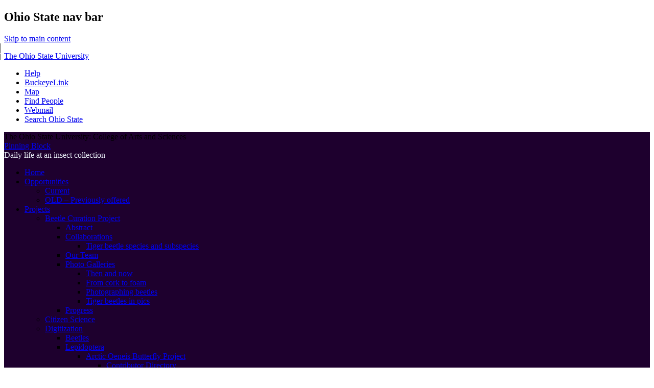

--- FILE ---
content_type: text/html; charset=UTF-8
request_url: https://u.osu.edu/pinningblock/tag/urban/
body_size: 26391
content:
<!DOCTYPE html>
<!--[if lt IE 7 ]><html class="ie ie6" lang="en-US"> <![endif]-->
<!--[if IE 7 ]><html class="ie ie7" lang="en-US"> <![endif]-->
<!--[if IE 8 ]><html class="ie ie8" lang="en-US"> <![endif]-->
<!--[if (gte IE 9)|!(IE)]><!--><html lang="en-US"><!--<![endif]-->
<head>
<meta charset="UTF-8" />
<meta name="viewport" content="width=device-width, initial-scale=1">
<meta http-equiv="X-UA-Compatible" content="IE=edge" />
<title>urban | Pinning Block</title>
<link rel="profile" href="http://gmpg.org/xfn/11" />
<link rel="pingback" href="https://u.osu.edu/pinningblock/xmlrpc.php" />
<link href="//maxcdn.bootstrapcdn.com/font-awesome/4.2.0/css/font-awesome.min.css" rel="stylesheet">
<!-- favicons -->
<link rel="shortcut icon" href="https://u.osu.edu/pinningblock/wp-content/themes/osu/assets/osu_navbar/images/favicon.ico">
<link rel="apple-touch-icon" href="https://u.osu.edu/pinningblock/wp-content/themes/osu/assets/osu_navbar/images/apple-touch-icon.png">

<meta name='robots' content='max-image-preview:large' />
<link rel='dns-prefetch' href='//www.osu.edu' />
<link rel="alternate" type="application/rss+xml" title="Pinning Block &raquo; Feed" href="https://u.osu.edu/pinningblock/feed/" />
<link rel="alternate" type="application/rss+xml" title="Pinning Block &raquo; Comments Feed" href="https://u.osu.edu/pinningblock/comments/feed/" />
<link rel="alternate" type="application/rss+xml" title="Pinning Block &raquo; urban Tag Feed" href="https://u.osu.edu/pinningblock/tag/urban/feed/" />
<style id='wp-img-auto-sizes-contain-inline-css' type='text/css'>
img:is([sizes=auto i],[sizes^="auto," i]){contain-intrinsic-size:3000px 1500px}
/*# sourceURL=wp-img-auto-sizes-contain-inline-css */
</style>
<style id='wp-emoji-styles-inline-css' type='text/css'>

	img.wp-smiley, img.emoji {
		display: inline !important;
		border: none !important;
		box-shadow: none !important;
		height: 1em !important;
		width: 1em !important;
		margin: 0 0.07em !important;
		vertical-align: -0.1em !important;
		background: none !important;
		padding: 0 !important;
	}
/*# sourceURL=wp-emoji-styles-inline-css */
</style>
<style id='wp-block-library-inline-css' type='text/css'>
:root{--wp-block-synced-color:#7a00df;--wp-block-synced-color--rgb:122,0,223;--wp-bound-block-color:var(--wp-block-synced-color);--wp-editor-canvas-background:#ddd;--wp-admin-theme-color:#007cba;--wp-admin-theme-color--rgb:0,124,186;--wp-admin-theme-color-darker-10:#006ba1;--wp-admin-theme-color-darker-10--rgb:0,107,160.5;--wp-admin-theme-color-darker-20:#005a87;--wp-admin-theme-color-darker-20--rgb:0,90,135;--wp-admin-border-width-focus:2px}@media (min-resolution:192dpi){:root{--wp-admin-border-width-focus:1.5px}}.wp-element-button{cursor:pointer}:root .has-very-light-gray-background-color{background-color:#eee}:root .has-very-dark-gray-background-color{background-color:#313131}:root .has-very-light-gray-color{color:#eee}:root .has-very-dark-gray-color{color:#313131}:root .has-vivid-green-cyan-to-vivid-cyan-blue-gradient-background{background:linear-gradient(135deg,#00d084,#0693e3)}:root .has-purple-crush-gradient-background{background:linear-gradient(135deg,#34e2e4,#4721fb 50%,#ab1dfe)}:root .has-hazy-dawn-gradient-background{background:linear-gradient(135deg,#faaca8,#dad0ec)}:root .has-subdued-olive-gradient-background{background:linear-gradient(135deg,#fafae1,#67a671)}:root .has-atomic-cream-gradient-background{background:linear-gradient(135deg,#fdd79a,#004a59)}:root .has-nightshade-gradient-background{background:linear-gradient(135deg,#330968,#31cdcf)}:root .has-midnight-gradient-background{background:linear-gradient(135deg,#020381,#2874fc)}:root{--wp--preset--font-size--normal:16px;--wp--preset--font-size--huge:42px}.has-regular-font-size{font-size:1em}.has-larger-font-size{font-size:2.625em}.has-normal-font-size{font-size:var(--wp--preset--font-size--normal)}.has-huge-font-size{font-size:var(--wp--preset--font-size--huge)}.has-text-align-center{text-align:center}.has-text-align-left{text-align:left}.has-text-align-right{text-align:right}.has-fit-text{white-space:nowrap!important}#end-resizable-editor-section{display:none}.aligncenter{clear:both}.items-justified-left{justify-content:flex-start}.items-justified-center{justify-content:center}.items-justified-right{justify-content:flex-end}.items-justified-space-between{justify-content:space-between}.screen-reader-text{border:0;clip-path:inset(50%);height:1px;margin:-1px;overflow:hidden;padding:0;position:absolute;width:1px;word-wrap:normal!important}.screen-reader-text:focus{background-color:#ddd;clip-path:none;color:#444;display:block;font-size:1em;height:auto;left:5px;line-height:normal;padding:15px 23px 14px;text-decoration:none;top:5px;width:auto;z-index:100000}html :where(.has-border-color){border-style:solid}html :where([style*=border-top-color]){border-top-style:solid}html :where([style*=border-right-color]){border-right-style:solid}html :where([style*=border-bottom-color]){border-bottom-style:solid}html :where([style*=border-left-color]){border-left-style:solid}html :where([style*=border-width]){border-style:solid}html :where([style*=border-top-width]){border-top-style:solid}html :where([style*=border-right-width]){border-right-style:solid}html :where([style*=border-bottom-width]){border-bottom-style:solid}html :where([style*=border-left-width]){border-left-style:solid}html :where(img[class*=wp-image-]){height:auto;max-width:100%}:where(figure){margin:0 0 1em}html :where(.is-position-sticky){--wp-admin--admin-bar--position-offset:var(--wp-admin--admin-bar--height,0px)}@media screen and (max-width:600px){html :where(.is-position-sticky){--wp-admin--admin-bar--position-offset:0px}}

/*# sourceURL=wp-block-library-inline-css */
</style><style id='global-styles-inline-css' type='text/css'>
:root{--wp--preset--aspect-ratio--square: 1;--wp--preset--aspect-ratio--4-3: 4/3;--wp--preset--aspect-ratio--3-4: 3/4;--wp--preset--aspect-ratio--3-2: 3/2;--wp--preset--aspect-ratio--2-3: 2/3;--wp--preset--aspect-ratio--16-9: 16/9;--wp--preset--aspect-ratio--9-16: 9/16;--wp--preset--color--black: #000000;--wp--preset--color--cyan-bluish-gray: #abb8c3;--wp--preset--color--white: #ffffff;--wp--preset--color--pale-pink: #f78da7;--wp--preset--color--vivid-red: #cf2e2e;--wp--preset--color--luminous-vivid-orange: #ff6900;--wp--preset--color--luminous-vivid-amber: #fcb900;--wp--preset--color--light-green-cyan: #7bdcb5;--wp--preset--color--vivid-green-cyan: #00d084;--wp--preset--color--pale-cyan-blue: #8ed1fc;--wp--preset--color--vivid-cyan-blue: #0693e3;--wp--preset--color--vivid-purple: #9b51e0;--wp--preset--gradient--vivid-cyan-blue-to-vivid-purple: linear-gradient(135deg,rgb(6,147,227) 0%,rgb(155,81,224) 100%);--wp--preset--gradient--light-green-cyan-to-vivid-green-cyan: linear-gradient(135deg,rgb(122,220,180) 0%,rgb(0,208,130) 100%);--wp--preset--gradient--luminous-vivid-amber-to-luminous-vivid-orange: linear-gradient(135deg,rgb(252,185,0) 0%,rgb(255,105,0) 100%);--wp--preset--gradient--luminous-vivid-orange-to-vivid-red: linear-gradient(135deg,rgb(255,105,0) 0%,rgb(207,46,46) 100%);--wp--preset--gradient--very-light-gray-to-cyan-bluish-gray: linear-gradient(135deg,rgb(238,238,238) 0%,rgb(169,184,195) 100%);--wp--preset--gradient--cool-to-warm-spectrum: linear-gradient(135deg,rgb(74,234,220) 0%,rgb(151,120,209) 20%,rgb(207,42,186) 40%,rgb(238,44,130) 60%,rgb(251,105,98) 80%,rgb(254,248,76) 100%);--wp--preset--gradient--blush-light-purple: linear-gradient(135deg,rgb(255,206,236) 0%,rgb(152,150,240) 100%);--wp--preset--gradient--blush-bordeaux: linear-gradient(135deg,rgb(254,205,165) 0%,rgb(254,45,45) 50%,rgb(107,0,62) 100%);--wp--preset--gradient--luminous-dusk: linear-gradient(135deg,rgb(255,203,112) 0%,rgb(199,81,192) 50%,rgb(65,88,208) 100%);--wp--preset--gradient--pale-ocean: linear-gradient(135deg,rgb(255,245,203) 0%,rgb(182,227,212) 50%,rgb(51,167,181) 100%);--wp--preset--gradient--electric-grass: linear-gradient(135deg,rgb(202,248,128) 0%,rgb(113,206,126) 100%);--wp--preset--gradient--midnight: linear-gradient(135deg,rgb(2,3,129) 0%,rgb(40,116,252) 100%);--wp--preset--font-size--small: 13px;--wp--preset--font-size--medium: 20px;--wp--preset--font-size--large: 36px;--wp--preset--font-size--x-large: 42px;--wp--preset--spacing--20: 0.44rem;--wp--preset--spacing--30: 0.67rem;--wp--preset--spacing--40: 1rem;--wp--preset--spacing--50: 1.5rem;--wp--preset--spacing--60: 2.25rem;--wp--preset--spacing--70: 3.38rem;--wp--preset--spacing--80: 5.06rem;--wp--preset--shadow--natural: 6px 6px 9px rgba(0, 0, 0, 0.2);--wp--preset--shadow--deep: 12px 12px 50px rgba(0, 0, 0, 0.4);--wp--preset--shadow--sharp: 6px 6px 0px rgba(0, 0, 0, 0.2);--wp--preset--shadow--outlined: 6px 6px 0px -3px rgb(255, 255, 255), 6px 6px rgb(0, 0, 0);--wp--preset--shadow--crisp: 6px 6px 0px rgb(0, 0, 0);}:where(.is-layout-flex){gap: 0.5em;}:where(.is-layout-grid){gap: 0.5em;}body .is-layout-flex{display: flex;}.is-layout-flex{flex-wrap: wrap;align-items: center;}.is-layout-flex > :is(*, div){margin: 0;}body .is-layout-grid{display: grid;}.is-layout-grid > :is(*, div){margin: 0;}:where(.wp-block-columns.is-layout-flex){gap: 2em;}:where(.wp-block-columns.is-layout-grid){gap: 2em;}:where(.wp-block-post-template.is-layout-flex){gap: 1.25em;}:where(.wp-block-post-template.is-layout-grid){gap: 1.25em;}.has-black-color{color: var(--wp--preset--color--black) !important;}.has-cyan-bluish-gray-color{color: var(--wp--preset--color--cyan-bluish-gray) !important;}.has-white-color{color: var(--wp--preset--color--white) !important;}.has-pale-pink-color{color: var(--wp--preset--color--pale-pink) !important;}.has-vivid-red-color{color: var(--wp--preset--color--vivid-red) !important;}.has-luminous-vivid-orange-color{color: var(--wp--preset--color--luminous-vivid-orange) !important;}.has-luminous-vivid-amber-color{color: var(--wp--preset--color--luminous-vivid-amber) !important;}.has-light-green-cyan-color{color: var(--wp--preset--color--light-green-cyan) !important;}.has-vivid-green-cyan-color{color: var(--wp--preset--color--vivid-green-cyan) !important;}.has-pale-cyan-blue-color{color: var(--wp--preset--color--pale-cyan-blue) !important;}.has-vivid-cyan-blue-color{color: var(--wp--preset--color--vivid-cyan-blue) !important;}.has-vivid-purple-color{color: var(--wp--preset--color--vivid-purple) !important;}.has-black-background-color{background-color: var(--wp--preset--color--black) !important;}.has-cyan-bluish-gray-background-color{background-color: var(--wp--preset--color--cyan-bluish-gray) !important;}.has-white-background-color{background-color: var(--wp--preset--color--white) !important;}.has-pale-pink-background-color{background-color: var(--wp--preset--color--pale-pink) !important;}.has-vivid-red-background-color{background-color: var(--wp--preset--color--vivid-red) !important;}.has-luminous-vivid-orange-background-color{background-color: var(--wp--preset--color--luminous-vivid-orange) !important;}.has-luminous-vivid-amber-background-color{background-color: var(--wp--preset--color--luminous-vivid-amber) !important;}.has-light-green-cyan-background-color{background-color: var(--wp--preset--color--light-green-cyan) !important;}.has-vivid-green-cyan-background-color{background-color: var(--wp--preset--color--vivid-green-cyan) !important;}.has-pale-cyan-blue-background-color{background-color: var(--wp--preset--color--pale-cyan-blue) !important;}.has-vivid-cyan-blue-background-color{background-color: var(--wp--preset--color--vivid-cyan-blue) !important;}.has-vivid-purple-background-color{background-color: var(--wp--preset--color--vivid-purple) !important;}.has-black-border-color{border-color: var(--wp--preset--color--black) !important;}.has-cyan-bluish-gray-border-color{border-color: var(--wp--preset--color--cyan-bluish-gray) !important;}.has-white-border-color{border-color: var(--wp--preset--color--white) !important;}.has-pale-pink-border-color{border-color: var(--wp--preset--color--pale-pink) !important;}.has-vivid-red-border-color{border-color: var(--wp--preset--color--vivid-red) !important;}.has-luminous-vivid-orange-border-color{border-color: var(--wp--preset--color--luminous-vivid-orange) !important;}.has-luminous-vivid-amber-border-color{border-color: var(--wp--preset--color--luminous-vivid-amber) !important;}.has-light-green-cyan-border-color{border-color: var(--wp--preset--color--light-green-cyan) !important;}.has-vivid-green-cyan-border-color{border-color: var(--wp--preset--color--vivid-green-cyan) !important;}.has-pale-cyan-blue-border-color{border-color: var(--wp--preset--color--pale-cyan-blue) !important;}.has-vivid-cyan-blue-border-color{border-color: var(--wp--preset--color--vivid-cyan-blue) !important;}.has-vivid-purple-border-color{border-color: var(--wp--preset--color--vivid-purple) !important;}.has-vivid-cyan-blue-to-vivid-purple-gradient-background{background: var(--wp--preset--gradient--vivid-cyan-blue-to-vivid-purple) !important;}.has-light-green-cyan-to-vivid-green-cyan-gradient-background{background: var(--wp--preset--gradient--light-green-cyan-to-vivid-green-cyan) !important;}.has-luminous-vivid-amber-to-luminous-vivid-orange-gradient-background{background: var(--wp--preset--gradient--luminous-vivid-amber-to-luminous-vivid-orange) !important;}.has-luminous-vivid-orange-to-vivid-red-gradient-background{background: var(--wp--preset--gradient--luminous-vivid-orange-to-vivid-red) !important;}.has-very-light-gray-to-cyan-bluish-gray-gradient-background{background: var(--wp--preset--gradient--very-light-gray-to-cyan-bluish-gray) !important;}.has-cool-to-warm-spectrum-gradient-background{background: var(--wp--preset--gradient--cool-to-warm-spectrum) !important;}.has-blush-light-purple-gradient-background{background: var(--wp--preset--gradient--blush-light-purple) !important;}.has-blush-bordeaux-gradient-background{background: var(--wp--preset--gradient--blush-bordeaux) !important;}.has-luminous-dusk-gradient-background{background: var(--wp--preset--gradient--luminous-dusk) !important;}.has-pale-ocean-gradient-background{background: var(--wp--preset--gradient--pale-ocean) !important;}.has-electric-grass-gradient-background{background: var(--wp--preset--gradient--electric-grass) !important;}.has-midnight-gradient-background{background: var(--wp--preset--gradient--midnight) !important;}.has-small-font-size{font-size: var(--wp--preset--font-size--small) !important;}.has-medium-font-size{font-size: var(--wp--preset--font-size--medium) !important;}.has-large-font-size{font-size: var(--wp--preset--font-size--large) !important;}.has-x-large-font-size{font-size: var(--wp--preset--font-size--x-large) !important;}
/*# sourceURL=global-styles-inline-css */
</style>

<style id='classic-theme-styles-inline-css' type='text/css'>
/*! This file is auto-generated */
.wp-block-button__link{color:#fff;background-color:#32373c;border-radius:9999px;box-shadow:none;text-decoration:none;padding:calc(.667em + 2px) calc(1.333em + 2px);font-size:1.125em}.wp-block-file__button{background:#32373c;color:#fff;text-decoration:none}
/*# sourceURL=/wp-includes/css/classic-themes.min.css */
</style>
<link rel='stylesheet' id='blog_listing_pager-css' href='https://u.osu.edu/pinningblock/wp-content/plugins/u-osu-blog-listing/includes/styles/blog-listing-styles.css?ver=6.9' type='text/css' media='all' />
<link rel='stylesheet' id='osu-style-css' href='https://u.osu.edu/pinningblock/wp-content/themes/osu-3/style.css?ver=6.9' type='text/css' media='all' />
<link rel='stylesheet' id='osu-a11y-navbar-css' href='https://u.osu.edu/pinningblock/wp-content/themes/osu/assets/a11y-navbar/css/a11y-navbar.styles.css?ver=6.9' type='text/css' media='all' />
<link rel='stylesheet' id='osu-webfonts-css' href='//www.osu.edu/assets/fonts/extended/webfonts.css?ver=6.9' type='text/css' media='all' />
<link rel='stylesheet' id='osu-navbar-css' href='https://u.osu.edu/pinningblock/wp-content/themes/osu/assets/osu_navbar/css/osu_navbar-resp-white.css?ver=6.9' type='text/css' media='all' />
<link rel='stylesheet' id='osu-layout-css' href='https://u.osu.edu/pinningblock/wp-content/themes/osu/layouts/content-sidebar.css?ver=6.9' type='text/css' media='all' />
<link rel='stylesheet' id='osu-global-css' href='https://u.osu.edu/pinningblock/wp-content/themes/osu/assets/css/global.css?ver=1725559965' type='text/css' media='all' />
<link rel='stylesheet' id='osu-responsive-css' href='https://u.osu.edu/pinningblock/wp-content/themes/osu/assets/css/responsive.css?ver=6.9' type='text/css' media='all' />
<link rel='stylesheet' id='osu-3-global-css' href='https://u.osu.edu/pinningblock/wp-content/themes/osu-3/assets/css/global.css?ver=6.9' type='text/css' media='all' />
<link rel='stylesheet' id='osu-3-responsive-css' href='https://u.osu.edu/pinningblock/wp-content/themes/osu-3/assets/css/responsive.css?ver=6.9' type='text/css' media='all' />
<link rel='stylesheet' id='sharedaddy-css' href='https://u.osu.edu/pinningblock/wp-content/plugins/jetpack/modules/sharedaddy/sharing.css?ver=15.0.2' type='text/css' media='all' />
<link rel='stylesheet' id='social-logos-css' href='https://u.osu.edu/pinningblock/wp-content/plugins/jetpack/_inc/social-logos/social-logos.min.css?ver=15.0.2' type='text/css' media='all' />
<script type="text/javascript" id="jquery-core-js-extra">
/* <![CDATA[ */
var msreader_featured_posts = {"saving":"Saving...","post_featured":"This post is featured","feature":"Feature","unfeature":"Unfeature"};
//# sourceURL=jquery-core-js-extra
/* ]]> */
</script>
<script type="text/javascript" src="https://u.osu.edu/pinningblock/wp-includes/js/jquery/jquery.min.js?ver=3.7.1" id="jquery-core-js"></script>
<script type="text/javascript" src="https://u.osu.edu/pinningblock/wp-includes/js/jquery/jquery-migrate.min.js?ver=3.4.1" id="jquery-migrate-js"></script>
<script type="text/javascript" id="jquery-js-after">
/* <![CDATA[ */
var ajaxurl = 'https://u.osu.edu/pinningblock/wp-admin/admin-ajax.php';
//# sourceURL=jquery-js-after
/* ]]> */
</script>
<script type="text/javascript" src="https://u.osu.edu/pinningblock/wp-content/themes/osu/assets/a11y-navbar/dist/hoverintent.min.js?ver=6.9" id="osu-a11y-navbar-hoverintent-js"></script>
<script type="text/javascript" src="https://u.osu.edu/pinningblock/wp-content/themes/osu/assets/a11y-navbar/dist/polyfill.min.js?ver=6.9" id="osu-a11y-navbar-polyfill-js"></script>
<script type="text/javascript" src="https://u.osu.edu/pinningblock/wp-content/themes/osu/assets/a11y-navbar/dist/a11yNavbar.min.js?ver=6.9" id="osu-a11y-navbar-js"></script>
<script type="text/javascript" id="beehive-gtm-network-frontend-header-js-after">
/* <![CDATA[ */
var dataLayer = [];
(function(w,d,s,l,i){w[l]=w[l]||[];w[l].push({'gtm.start':
			new Date().getTime(),event:'gtm.js'});var f=d.getElementsByTagName(s)[0],
			j=d.createElement(s),dl=l!='dataLayer'?'&l='+l:'';j.async=true;j.src=
			'https://www.googletagmanager.com/gtm.js?id='+i+dl;f.parentNode.insertBefore(j,f);
			})(window,document,'script','dataLayer','GTM-P8MKDW6');
//# sourceURL=beehive-gtm-network-frontend-header-js-after
/* ]]> */
</script>
<script type="text/javascript" src="https://u.osu.edu/pinningblock/wp-content/themes/osu-3/assets/js/osu-3.js?ver=6.9" id="osu-3-general-js"></script>
<link rel="https://api.w.org/" href="https://u.osu.edu/pinningblock/wp-json/" /><link rel="alternate" title="JSON" type="application/json" href="https://u.osu.edu/pinningblock/wp-json/wp/v2/tags/56" /><link rel="EditURI" type="application/rsd+xml" title="RSD" href="https://u.osu.edu/pinningblock/xmlrpc.php?rsd" />
<meta name="generator" content="u.osu.edu 6.9 - http://u.osu.edu/" />
<script type="text/javascript">if ( window._agmMaps === undefined ) { _agmMaps = []; }</script>
        <script type="text/javascript">
            var jQueryMigrateHelperHasSentDowngrade = false;

			window.onerror = function( msg, url, line, col, error ) {
				// Break out early, do not processing if a downgrade reqeust was already sent.
				if ( jQueryMigrateHelperHasSentDowngrade ) {
					return true;
                }

				var xhr = new XMLHttpRequest();
				var nonce = '1ac484f8d0';
				var jQueryFunctions = [
					'andSelf',
					'browser',
					'live',
					'boxModel',
					'support.boxModel',
					'size',
					'swap',
					'clean',
					'sub',
                ];
				var match_pattern = /\)\.(.+?) is not a function/;
                var erroredFunction = msg.match( match_pattern );

                // If there was no matching functions, do not try to downgrade.
                if ( null === erroredFunction || typeof erroredFunction !== 'object' || typeof erroredFunction[1] === "undefined" || -1 === jQueryFunctions.indexOf( erroredFunction[1] ) ) {
                    return true;
                }

                // Set that we've now attempted a downgrade request.
                jQueryMigrateHelperHasSentDowngrade = true;

				xhr.open( 'POST', 'https://u.osu.edu/pinningblock/wp-admin/admin-ajax.php' );
				xhr.setRequestHeader( 'Content-Type', 'application/x-www-form-urlencoded' );
				xhr.onload = function () {
					var response,
                        reload = false;

					if ( 200 === xhr.status ) {
                        try {
                        	response = JSON.parse( xhr.response );

                        	reload = response.data.reload;
                        } catch ( e ) {
                        	reload = false;
                        }
                    }

					// Automatically reload the page if a deprecation caused an automatic downgrade, ensure visitors get the best possible experience.
					if ( reload ) {
						location.reload();
                    }
				};

				xhr.send( encodeURI( 'action=jquery-migrate-downgrade-version&_wpnonce=' + nonce ) );

				// Suppress error alerts in older browsers
				return true;
			}
        </script>

			<style type="text/css">
		.site-header,
		.entry-header .entry-meta,
		#commentform input#submit 
		{
			background-color: #1E002E;
		}
		nav#site-navigation li a:hover,
		nav#site-navigation li a:focus,
		nav#site-navigation li.current-menu-item > a:hover,
		nav#site-navigation li.current_page_ancestor > a,
		nav#site-navigation li:hover > a
		{
			border-bottom: 4px solid #1E002E;
		}
		nav#site-navigation li.current-menu-item > a,
		nav#site-navigation li.current_page_item > a
		{
			border-bottom: 4px solid #1E002E !important;
		}
		nav#site-navigation li li.current-menu-item > a {
			border-bottom: 2px solid #1E002E !important;
		}
		nav#site-navigation li li > a:hover,
		nav#site-navigation li li > a:focus,
		nav#site-navigation li li.current-menu-item li > a:hover
		{
			color: #1E002E;
			border-bottom-color: #1E002E !important;
		}
		nav#site-navigation li li.current-menu-item > a {
			color: #1E002E !important;
			border-bottom-color: #1E002E !important;
			border-bottom-width: 2px !important;
		}
		nav.a11y-navbar ul.a11y-navbar-menubar.a11y-navbar-orientation-horizontal li a[role="menuitem"].a11y-navbar-menuitem[aria-haspopup="true"]::after,
		nav.a11y-navbar ul.a11y-navbar-menubar.a11y-navbar-orientation-horizontal li a[role="menuitem"].a11y-navbar-menuitem[aria-haspopup="true"]:hover::after,
		nav.a11y-navbar ul.a11y-navbar-menubar.a11y-navbar-orientation-horizontal li a[role="menuitem"].a11y-navbar-menuitem[aria-haspopup="true"]:focus::after
		{
		    border-top-color: #1E002E;
		}
		nav.a11y-navbar ul.a11y-navbar-menubar li ul[role="menu"].a11y-navbar-menu-open li a[aria-haspopup="true"]::after,
    nav.a11y-navbar ul.a11y-navbar-menubar li ul[role="menu"].a11y-navbar-menu-open li a[aria-haspopup="true"]:focus::after,
    nav.a11y-navbar ul.a11y-navbar-menubar li ul[role="menu"].a11y-navbar-menu-open li a[aria-haspopup="true"]:hover::after
		{
			border-left-color: #1E002E;
		}
		div.site-description {
			color: #E9EFF7		}
					</style>
					<!-- Google Analytics tracking code output by Beehive Analytics Pro -->
						<script async src="https://www.googletagmanager.com/gtag/js?id=G-9X32NE8YCL&l=beehiveDataLayer"></script>
		<script>
						window.beehiveDataLayer = window.beehiveDataLayer || [];
			function gaplusu() {beehiveDataLayer.push(arguments);}
			gaplusu('js', new Date())
						gaplusu('config', 'G-9X32NE8YCL', {
				'anonymize_ip': false,
				'allow_google_signals': false,
			})
					</script>
		<style type="text/css">
/* <![CDATA[ */
img.latex { vertical-align: middle; border: none; }
/* ]]> */
</style>

<!-- Jetpack Open Graph Tags -->
<meta property="og:type" content="website" />
<meta property="og:title" content="urban &#8211; Pinning Block" />
<meta property="og:url" content="https://u.osu.edu/pinningblock/tag/urban/" />
<meta property="og:site_name" content="Pinning Block" />
<meta property="og:image" content="https://u.osu.edu/pinningblock/files/2016/09/cropped-triplehorn-scarletband-2lfpfws-1.png" />
<meta property="og:image:width" content="512" />
<meta property="og:image:height" content="512" />
<meta property="og:image:alt" content="" />
<meta property="og:locale" content="en_US" />

<!-- End Jetpack Open Graph Tags -->
<link rel="icon" href="https://bpb-us-w2.wpmucdn.com/u.osu.edu/dist/c/8436/files/2016/09/cropped-triplehorn-scarletband-2lfpfws-1-32x32.png" sizes="32x32" />
<link rel="icon" href="https://bpb-us-w2.wpmucdn.com/u.osu.edu/dist/c/8436/files/2016/09/cropped-triplehorn-scarletband-2lfpfws-1-192x192.png" sizes="192x192" />
<link rel="apple-touch-icon" href="https://bpb-us-w2.wpmucdn.com/u.osu.edu/dist/c/8436/files/2016/09/cropped-triplehorn-scarletband-2lfpfws-1-180x180.png" />
<meta name="msapplication-TileImage" content="https://bpb-us-w2.wpmucdn.com/u.osu.edu/dist/c/8436/files/2016/09/cropped-triplehorn-scarletband-2lfpfws-1-270x270.png" />

<!-- html5shiv (http://code.google.com/p/html5shiv/) -->
<!--[if lt IE 9]>
<script src="https://u.osu.edu/pinningblock/wp-content/themes/osu/assets/js/html5shiv.js"></script>
<script src="https://u.osu.edu/pinningblock/wp-content/themes/osu/assets/js/html5shiv-printshiv.js"></script>
<link rel="stylesheet" href="https://u.osu.edu/pinningblock/wp-content/themes/osu-3/assets/css/ie.css" type="text/css" media="all" />
<![endif]-->
<link rel='stylesheet' id='jetpack-swiper-library-css' href='https://u.osu.edu/pinningblock/wp-content/plugins/jetpack/_inc/blocks/swiper.css?ver=15.0.2' type='text/css' media='all' />
<link rel='stylesheet' id='jetpack-carousel-css' href='https://u.osu.edu/pinningblock/wp-content/plugins/jetpack/modules/carousel/jetpack-carousel.css?ver=15.0.2' type='text/css' media='all' />
</head>

<body class="archive tag tag-urban tag-56 wp-theme-osu wp-child-theme-osu-3 group-blog">
<div role="navigation" id="osu_navbar" aria-labelledby="osu_navbar_heading">
    
    <h2 id="osu_navbar_heading" class="osu-semantic">Ohio State nav bar</h2>
	<a href="#content" id="skip" class="osu-semantic">Skip to main content</a>
	
	<div class="container">
    	<div class="univ_info">
    		<p class="univ_name"><a href="http://osu.edu" title="The Ohio State University">The Ohio State University</a></p>
    	</div><!-- /univ_info -->
    	<div class="univ_links">
    		<div class="links">
    			<ul>
    				<li><a href="http://www.osu.edu/help.php" class="help">Help</a></li>
    				<li><a href="http://buckeyelink.osu.edu/" class="buckeyelink" >BuckeyeLink</a></li>
    				<li><a href="http://www.osu.edu/map/" class="map">Map</a></li>
    				<li><a href="http://www.osu.edu/findpeople.php" class="findpeople">Find People</a></li>
    				<li><a href="https://email.osu.edu/" class="webmail">Webmail</a></li> 
    				<li><a href="http://www.osu.edu/search/" class="search">Search Ohio State</a></li>
    			</ul>
    		</div><!-- /links -->
    	</div><!-- /univ_links -->
    </div><!-- /container -->

</div><!-- /osu_navbar -->
<div id="page" class="hfeed site">
		<header id="masthead" class="site-header" role="banner">
		<div class="site-branding osu-brand-style-rev-horizontal osu-brand-asc">
      <div class="osu-brand-text">The Ohio State University: College of Arts and Sciences</div>			<div class="site-title"><a href="https://u.osu.edu/pinningblock/" title="Pinning Block" rel="home">Pinning Block</a></div>
			<div class="site-description">Daily life at an insect collection</div>
		</div>

		<nav id="site-navigation" class="navigation-main" role="navigation">
			<div class="menu"><ul>
<li ><a href="https://u.osu.edu/pinningblock/">Home</a></li><li class="page_item page-item-2694 page_item_has_children"><a href="https://u.osu.edu/pinningblock/opportunities/">Opportunities</a>
<ul class='children'>
	<li class="page_item page-item-3141"><a href="https://u.osu.edu/pinningblock/opportunities/current/">Current</a></li>
	<li class="page_item page-item-1102"><a href="https://u.osu.edu/pinningblock/opportunities/academic-opportunities-2/">OLD &#8211; Previously offered</a></li>
</ul>
</li>
<li class="page_item page-item-1325 page_item_has_children"><a href="https://u.osu.edu/pinningblock/projects/">Projects</a>
<ul class='children'>
	<li class="page_item page-item-3280 page_item_has_children"><a href="https://u.osu.edu/pinningblock/projects/beetle-curation/">Beetle Curation Project</a>
	<ul class='children'>
		<li class="page_item page-item-3266"><a href="https://u.osu.edu/pinningblock/projects/beetle-curation/abstract/">Abstract</a></li>
		<li class="page_item page-item-3684 page_item_has_children"><a href="https://u.osu.edu/pinningblock/projects/beetle-curation/collaborations/">Collaborations</a>
		<ul class='children'>
			<li class="page_item page-item-3808"><a href="https://u.osu.edu/pinningblock/projects/beetle-curation/collaborations/tiger-beetle-species-and-subspecies/">Tiger beetle species and subspecies</a></li>
		</ul>
</li>
		<li class="page_item page-item-3606"><a href="https://u.osu.edu/pinningblock/projects/beetle-curation/team/">Our Team</a></li>
		<li class="page_item page-item-3944 page_item_has_children"><a href="https://u.osu.edu/pinningblock/projects/beetle-curation/photo-galleries/">Photo Galleries</a>
		<ul class='children'>
			<li class="page_item page-item-3971"><a href="https://u.osu.edu/pinningblock/projects/beetle-curation/photo-galleries/then-and-now/">Then and now</a></li>
			<li class="page_item page-item-3747"><a href="https://u.osu.edu/pinningblock/projects/beetle-curation/photo-galleries/from-cork-to-foam/">From cork to foam</a></li>
			<li class="page_item page-item-3969"><a href="https://u.osu.edu/pinningblock/projects/beetle-curation/photo-galleries/photographing-beetles/">Photographing beetles</a></li>
			<li class="page_item page-item-3745"><a href="https://u.osu.edu/pinningblock/projects/beetle-curation/photo-galleries/tiger-beetles-in-pics/">Tiger beetles in pics</a></li>
		</ul>
</li>
		<li class="page_item page-item-3660"><a href="https://u.osu.edu/pinningblock/projects/beetle-curation/progress/">Progress</a></li>
	</ul>
</li>
	<li class="page_item page-item-1321"><a href="https://u.osu.edu/pinningblock/projects/citizen-science/">Citizen Science</a></li>
	<li class="page_item page-item-2065 page_item_has_children"><a href="https://u.osu.edu/pinningblock/projects/database/">Digitization</a>
	<ul class='children'>
		<li class="page_item page-item-2072"><a href="https://u.osu.edu/pinningblock/projects/database/beetles/">Beetles</a></li>
		<li class="page_item page-item-2074 page_item_has_children"><a href="https://u.osu.edu/pinningblock/projects/database/lepidoptera/">Lepidoptera</a>
		<ul class='children'>
			<li class="page_item page-item-1338 page_item_has_children"><a href="https://u.osu.edu/pinningblock/projects/database/lepidoptera/oeneis-butterfly-project/">Arctic Oeneis Butterfly Project</a>
			<ul class='children'>
				<li class="page_item page-item-2211"><a href="https://u.osu.edu/pinningblock/projects/database/lepidoptera/oeneis-butterfly-project/contributor-directory/">Contributor Directory</a></li>
				<li class="page_item page-item-2189"><a href="https://u.osu.edu/pinningblock/projects/database/lepidoptera/oeneis-butterfly-project/specimen-photography-process/">Specimen Photography Process</a></li>
				<li class="page_item page-item-2058"><a href="https://u.osu.edu/pinningblock/projects/database/lepidoptera/oeneis-butterfly-project/tutorial/">Tutorial</a></li>
			</ul>
</li>
		</ul>
</li>
	</ul>
</li>
	<li class="page_item page-item-2070"><a href="https://u.osu.edu/pinningblock/projects/ohio-beetles/">Fireflies of Ohio</a></li>
	<li class="page_item page-item-2063"><a href="https://u.osu.edu/pinningblock/projects/sciart/">Science &#038; Art</a></li>
</ul>
</li>
<li class="page_item page-item-605"><a href="https://u.osu.edu/pinningblock/donate/">Donate</a></li>
<li class="page_item page-item-1149"><a href="https://u.osu.edu/pinningblock/posters-and-presentations/">Presentations</a></li>
</ul></div>
		</nav><!-- #site-navigation -->
	</header><!-- #masthead -->

	<div id="main" class="site-main">
		<div id="osu-3-banner" class="banner" role="banner"><img src="https://u.osu.edu/pinningblock/files/2026/01/red-drawers2.jpg" alt="Dry pinned adult Corydalus cornutus with fully opened wings"></div>

	<section id="primary" class="content-area">
		<div id="content" class="site-content" role="main">

		
			<header class="page-header">
				<h2 role="heading" aria-level="2" class="page-title">
					urban				</h2>
							</header><!-- .page-header -->

						
				
<article id="post-293" class="post-293 post type-post status-publish format-standard hentry category-education category-general-knowledge category-insect-diversity category-urban-entomofauna tag-biodiversity tag-biology tag-entomofauna tag-gerridae tag-halobates tag-hemiptera tag-ohio tag-pond-skaters tag-science tag-spring tag-urban tag-water-strider">
	<header class="entry-header">
		<h2 role="heading" aria-level="2" class="entry-title"><a href="https://u.osu.edu/pinningblock/2015/04/08/water-striders-spring-into-action-guest-post-by-jon-bossley/" rel="bookmark">Water Striders Spring into Action &#8211; Guest Post by Jon Bossley</a></h2>

				<div class="entry-meta">
			<time class="entry-date published" datetime="2015-04-08T17:58:36-04:00"><span class="month">April</span> <span class="day">8</span> <span class="year">2015</span></time><time class="updated" datetime="2016-09-16T16:59:48-04:00">September 16, 2016</time>		</div><!-- .entry-meta -->
			</header><!-- .entry-header -->

		<div class="entry-content">
    		<p>Another cold, snowy, wonderful winter in central Ohio is finally yielding to spring. As a true fan of winter, my praise of the frozen season is genuine. Snow-covered trees, birds at the feeders, ice sculptures, ice skating, and ice hockey all make winter a uniquely fun annual phenomenon. And a good, hard winter makes us appreciate spring all the more. So with warm weather turning the those pond hockey rinks and stream-top ice skating arenas back into swimming pools, a different set of athletes will soon take possession.</p>
<p>Like hockey players waiting out an intermission in the locker room, adult water striders in Ohio spend the winter tucked away in leaf litter, logs, rocks, or soil awaiting their turn to retake their skating arena. Overwintering forms sometimes possess wings, which allow them to fly to more suitable aquatic environs in case conditions at the winter site prove undesirable when spring returns. Such wing dimorphism is a common trait of water striders, and the presence or absence of wings depends on the cohort and season of hatch.</p>
<div id="attachment_294" style="width: 610px" class="wp-caption aligncenter"><a href="https://u.osu.edu/pinningblock/files/2015/04/water-strider-Steve-Upperman-2abjy5d.jpg" target="_blank"><img fetchpriority="high" decoding="async" aria-describedby="caption-attachment-294" data-attachment-id="294" data-permalink="https://u.osu.edu/pinningblock/2015/04/08/water-striders-spring-into-action-guest-post-by-jon-bossley/water-strider-steve-upperman/#main" data-orig-file="https://u.osu.edu/pinningblock/files/2015/04/water-strider-Steve-Upperman-2abjy5d.jpg" data-orig-size="600,450" data-comments-opened="1" data-image-meta="{&quot;aperture&quot;:&quot;0&quot;,&quot;credit&quot;:&quot;&quot;,&quot;camera&quot;:&quot;&quot;,&quot;caption&quot;:&quot;&quot;,&quot;created_timestamp&quot;:&quot;0&quot;,&quot;copyright&quot;:&quot;Steve Upperman&quot;,&quot;focal_length&quot;:&quot;0&quot;,&quot;iso&quot;:&quot;0&quot;,&quot;shutter_speed&quot;:&quot;0&quot;,&quot;title&quot;:&quot;&quot;,&quot;orientation&quot;:&quot;0&quot;}" data-image-title="water strider (Steve Upperman)" data-image-description="" data-image-caption="" data-medium-file="https://u.osu.edu/pinningblock/files/2015/04/water-strider-Steve-Upperman-2abjy5d-300x225.jpg" data-large-file="https://u.osu.edu/pinningblock/files/2015/04/water-strider-Steve-Upperman-2abjy5d.jpg" class="wp-image-294 size-full" src="https://u.osu.edu/pinningblock/files/2015/04/water-strider-Steve-Upperman-2abjy5d.jpg" alt="Water Strider - by Steve Upperman" width="600" height="450" srcset="https://u.osu.edu/pinningblock/files/2015/04/water-strider-Steve-Upperman-2abjy5d.jpg 600w, https://u.osu.edu/pinningblock/files/2015/04/water-strider-Steve-Upperman-2abjy5d-300x225.jpg 300w" sizes="(max-width: 600px) 100vw, 600px" /></a><p id="caption-attachment-294" class="wp-caption-text">Water strider &#8212; by Steve Upperman, a nature photographer here from Central Ohio.</p></div>
<p>As members of Order Hemiptera, water striders are true bugs. Drably colored with combinations of gray, brown, black, and white, water striders range in size from 2 – 20 mm.  The family Gerridae contains the most and best known representatives, but smaller surface-skating insects in the families Veliidae and Mesoveliidae are also called by the same common name. Interestingly, the water strider moniker is only one of many such common names associated with these aquatic bugs, which are also known as pond skaters, skimmers, water scooters, water skippers, and Jesus bugs for their ability to walk across water.</p>
<p>The ability to glide so gracefully across the water’s surface derives from the numerous hydrofuge hairs that cover the water striders’ legs. Working in conjunction with the high surface tension of the water these hairs repel water and retain pockets of air that allow the striders to remain on top of the water surface. (You can easily test the surface tension of the water with this <a title="A simple experiment to test the surface tension of the water." href="https://student.societyforscience.org/blog/eureka-lab/wire-critter-shows-power-surface-tension?mode=blog&amp;context=80" target="_blank">experiment</a> from National Public Radio&#8217;s Science Friday).</p>
<p>Additionally, claws are located a short distance up the leg rather than at the end of the tarsus to avoid puncturing the water surface. Propulsion is enabled by the long middle legs that stroke the water in rowing motions like the oars of a boat. At slow speeds the push of the water repellent legs against the water provides sufficient force for forward motion. When a water strider is travelling faster than the speed of the capillary waves its motion creates, however, a unique skill is employed: the water strider’s legs deform the water surface creating a trampoline effect, which springs the animal forward. Through such activity, water striders can travel at speeds of around 1 m/s.</p>
<p>Hind legs act as rudders and brakes to change course and stop. A water strider’s agile legs also enable it to jump off of the water surface and land as far as 10 body lengths away. In the event of an unanticipated wave or splash that inundates the entire body, hydrofuge hairs across the whole outer integument allow water striders to right themselves on the water surface. They can even purposely dive under the water, where they breathe from a plastron – an envelope of air around the body that is held in place by the hydrofuge hairs.</p>
<p>While middle and hind legs are invested in locomotion, the forelegs allow water striders to capture prey. These aquatic predators feed upon terrestrial insects, spiders, and dragonflies that have experienced the misfortune of falling into the water. While the forelegs grasp the prey, the piercing/sucking tube that is characteristic of bugs is inserted into the victim to drink its internal fluids. The forelegs also help locate prey by sensing the vibrations of organisms floundering in the water. During the non-mating season, water striders will feed cooperatively in groups, attacking struggling victims like a school of piranhas. With such voracious habits, it may not be surprising to learn that cannibalism is a common phenomenon among Gerridae, especially in the instance of adults preying upon young. What goes around comes around, though, and water striders must be wary of bug-eating birds. Frogs and sometimes fish will also prey upon water striders, although scent gland secretions from water striders repel many fish.</p>
<p>Not only can gerrids sense prey via water vibrations, they also communicate with each other through wave action. Studies have shown that high wavelength frequencies (35 Hz or 90 – 100 Hz, depending on the species) send a repel signal, which alerts an oncoming water strider about territorial claims. A non-reply to such a signal indicates to a male that it is a receptive female approaching. A low frequency signal (2 – 5 Hz) is then used to send courtship messages. In some Gerridae species, a mated male and female remain together throughout the entire mating season. Eggs are attached to floating surfaces in the water and development of the young involves 4 – 5 nymphal instars over a period of 3 – 6 weeks Offspring from a mated couple must be wary of the cannibalistic tendencies of Gerridae, however, so must disperse as soon as possible to avoid such risks.</p>
<p>Only the oceanic <i>Halobates</i> water striders are safe from parent cannibals, as members of this genus can recognize their own offspring and will refrain from such familial cannibalism. <em>Halobates</em> is remarkable for several other reasons too, not the least of which is its singularity as the only insect of the open ocean. <em>Halobates</em> water striders have been found far out at sea, making them the most prodigious water striding athletes of the insect world.</p>
<div id="attachment_305" style="width: 650px" class="wp-caption aligncenter"><a href="https://u.osu.edu/pinningblock/files/2015/04/PelagichemipteraWhite01-15l0s21.jpg" target="_blank"><img decoding="async" aria-describedby="caption-attachment-305" data-attachment-id="305" data-permalink="https://u.osu.edu/pinningblock/2015/04/08/water-striders-spring-into-action-guest-post-by-jon-bossley/pelagichemipterawhite01/#main" data-orig-file="https://u.osu.edu/pinningblock/files/2015/04/PelagichemipteraWhite01-15l0s21.jpg" data-orig-size="800,1075" data-comments-opened="1" data-image-meta="{&quot;aperture&quot;:&quot;0&quot;,&quot;credit&quot;:&quot;&quot;,&quot;camera&quot;:&quot;&quot;,&quot;caption&quot;:&quot;&quot;,&quot;created_timestamp&quot;:&quot;0&quot;,&quot;copyright&quot;:&quot;&quot;,&quot;focal_length&quot;:&quot;0&quot;,&quot;iso&quot;:&quot;0&quot;,&quot;shutter_speed&quot;:&quot;0&quot;,&quot;title&quot;:&quot;&quot;,&quot;orientation&quot;:&quot;1&quot;}" data-image-title="PelagichemipteraWhite01" data-image-description="" data-image-caption="" data-medium-file="https://u.osu.edu/pinningblock/files/2015/04/PelagichemipteraWhite01-15l0s21-223x300.jpg" data-large-file="https://u.osu.edu/pinningblock/files/2015/04/PelagichemipteraWhite01-15l0s21-762x1024.jpg" class="wp-image-305 size-large" title="By F. Buchanan White [Public domain], via Wikimedia Commons" src="https://u.osu.edu/pinningblock/files/2015/04/PelagichemipteraWhite01-15l0s21-762x1024.jpg" alt="Plate from the Challenger Report on the Pelagic Hemiptera, by F. Buchanan White. 1883." width="640" height="860" srcset="https://u.osu.edu/pinningblock/files/2015/04/PelagichemipteraWhite01-15l0s21-762x1024.jpg 762w, https://u.osu.edu/pinningblock/files/2015/04/PelagichemipteraWhite01-15l0s21-223x300.jpg 223w, https://u.osu.edu/pinningblock/files/2015/04/PelagichemipteraWhite01-15l0s21.jpg 800w" sizes="(max-width: 640px) 100vw, 640px" /></a><p id="caption-attachment-305" class="wp-caption-text">Plate from the Challenger Report on the Pelagic Hemiptera, by F. Buchanan White. 1883. 1. Halobates micans (as Halobates wullerstorffi) 2. Halobates micans 3. Halobates princeps 4.Halobates micans (as Halobates streatfieldanus) 5. Halobates sobrinus 6. Halobates germanus 7. Halobates sericeus 8. Halobates hayanus. Image [Public domain], via Wikimedia Commons.</p></div>
<p>But whether you find yourself out at sea or much closer to central Ohio this spring, keep an eye out for water striders. With the annual transformation of ice into water, these remarkable creatures are springing into action once again.</p>
<p><strong>References:</strong></p>
<p>*Cheng, L. 1985.  Biology of <em>Halobates</em> (Heteroptera: Gerridae). <strong>Annual Review of Entomology</strong>.  30:111-135.<br />
*Hu, D.L. and Bush, J.W.M. 2010.  The hydrodynamics of water-walking arthropods. <strong>Journal of  Fluid Mechanics</strong>. 644:5-33.<br />
*Merritt, R.W., Cummins, K.W, and Berg, M.B. 2008.  An introduction to the aquatic insects of North America. Dubuque, IA: Kendall/Hunt Publishing Company.<br />
*Spence, J.R. 1994.  Biology of water striders: interactions between systematics and ecology.  <strong>Annual Review of Entomology.</strong> 39:101-128.<br />
*Voshell, J.R., Jr. 2007.  A Guide to Common Freshwater Invertebrates of North America. The McDonald and Woodward Publishing Company: Blacksburg, VA.</p>
<p>&nbsp;</p>
<p><strong><span style="text-decoration: underline;">About the Author</span></strong>: <strong>Jon Bossley</strong> is<strong> </strong>a Ph.D. candidate in the <a title="Environmental Science Graduate Program at Ohio State University" href="http://esgp.osu.edu/" target="_blank">Environmental Science Graduate Program</a> at Ohio State University. Jon is committed to science education. He has a masters degree in Education and is a 4-time <a title="National Science Foundation GK-12" href="(http://www.gk12.org/)%20" target="_blank">NSF GK-12</a> fellow (2011-current).</p>
<div class="sharedaddy sd-sharing-enabled"><div class="robots-nocontent sd-block sd-social sd-social-icon-text sd-sharing"><h3 class="sd-title">Share this:</h3><div class="sd-content"><ul><li class="share-bluesky"><a rel="nofollow noopener noreferrer"
				data-shared="sharing-bluesky-293"
				class="share-bluesky sd-button share-icon"
				href="https://u.osu.edu/pinningblock/2015/04/08/water-striders-spring-into-action-guest-post-by-jon-bossley/?share=bluesky"
				target="_blank"
				aria-labelledby="sharing-bluesky-293"
				>
				<span id="sharing-bluesky-293" hidden>Click to share on Bluesky (Opens in new window)</span>
				<span>Bluesky</span>
			</a></li><li class="share-facebook"><a rel="nofollow noopener noreferrer"
				data-shared="sharing-facebook-293"
				class="share-facebook sd-button share-icon"
				href="https://u.osu.edu/pinningblock/2015/04/08/water-striders-spring-into-action-guest-post-by-jon-bossley/?share=facebook"
				target="_blank"
				aria-labelledby="sharing-facebook-293"
				>
				<span id="sharing-facebook-293" hidden>Click to share on Facebook (Opens in new window)</span>
				<span>Facebook</span>
			</a></li><li class="share-threads"><a rel="nofollow noopener noreferrer"
				data-shared="sharing-threads-293"
				class="share-threads sd-button share-icon"
				href="https://u.osu.edu/pinningblock/2015/04/08/water-striders-spring-into-action-guest-post-by-jon-bossley/?share=threads"
				target="_blank"
				aria-labelledby="sharing-threads-293"
				>
				<span id="sharing-threads-293" hidden>Click to share on Threads (Opens in new window)</span>
				<span>Threads</span>
			</a></li><li class="share-linkedin"><a rel="nofollow noopener noreferrer"
				data-shared="sharing-linkedin-293"
				class="share-linkedin sd-button share-icon"
				href="https://u.osu.edu/pinningblock/2015/04/08/water-striders-spring-into-action-guest-post-by-jon-bossley/?share=linkedin"
				target="_blank"
				aria-labelledby="sharing-linkedin-293"
				>
				<span id="sharing-linkedin-293" hidden>Click to share on LinkedIn (Opens in new window)</span>
				<span>LinkedIn</span>
			</a></li><li class="share-print"><a rel="nofollow noopener noreferrer"
				data-shared="sharing-print-293"
				class="share-print sd-button share-icon"
				href="https://u.osu.edu/pinningblock/2015/04/08/water-striders-spring-into-action-guest-post-by-jon-bossley/?share=print"
				target="_blank"
				aria-labelledby="sharing-print-293"
				>
				<span id="sharing-print-293" hidden>Click to print (Opens in new window)</span>
				<span>Print</span>
			</a></li><li class="share-end"></li></ul></div></div></div>			</div><!-- .entry-content -->
	
	<footer class="entry-meta">
					<span class="author-byline">
				Posted by <span class="author vcard"><a class="url fn n" href="https://u.osu.edu/pinningblock/author/musetti-2/" title="View all posts by OSUC Curator" rel="author">OSUC Curator</a></span> at <span class="posted-on"><time class="entry-date published" datetime="2015-04-08T17:58:36-04:00">5:58pm</time><time class="updated" datetime="2016-09-16T16:59:48-04:00">September 16, 2016</time></span>			</span>
						<span class="cat-links">
				Posted in <a href="https://u.osu.edu/pinningblock/category/education/" rel="category tag">Education</a>, <a href="https://u.osu.edu/pinningblock/category/general-knowledge/" rel="category tag">General Knowledge</a>, <a href="https://u.osu.edu/pinningblock/category/insect-diversity/" rel="category tag">Insect Diversity</a>, <a href="https://u.osu.edu/pinningblock/category/insect-diversity/urban-entomofauna/" rel="category tag">Urban Entomofauna</a>			</span>
			
						<span class="tags-links">
				Tagged <a href="https://u.osu.edu/pinningblock/tag/biodiversity/" rel="tag">biodiversity</a>, <a href="https://u.osu.edu/pinningblock/tag/biology/" rel="tag">biology</a>, <a href="https://u.osu.edu/pinningblock/tag/entomofauna/" rel="tag">entomofauna</a>, <a href="https://u.osu.edu/pinningblock/tag/gerridae/" rel="tag">Gerridae</a>, <a href="https://u.osu.edu/pinningblock/tag/halobates/" rel="tag">Halobates</a>, <a href="https://u.osu.edu/pinningblock/tag/hemiptera/" rel="tag">Hemiptera</a>, <a href="https://u.osu.edu/pinningblock/tag/ohio/" rel="tag">Ohio</a>, <a href="https://u.osu.edu/pinningblock/tag/pond-skaters/" rel="tag">pond skaters</a>, <a href="https://u.osu.edu/pinningblock/tag/science/" rel="tag">science</a>, <a href="https://u.osu.edu/pinningblock/tag/spring/" rel="tag">spring</a>, <a href="https://u.osu.edu/pinningblock/tag/urban/" rel="tag">urban</a>, <a href="https://u.osu.edu/pinningblock/tag/water-strider/" rel="tag">water strider</a>			</span>
					
				<span class="comments-link"><a href="https://u.osu.edu/pinningblock/2015/04/08/water-striders-spring-into-action-guest-post-by-jon-bossley/#comments">1 Comment</a></span>
		
			</footer><!-- .entry-meta -->
</article><!-- #post-## -->

			
				<nav role="navigation" id="nav-below" class="navigation-paging">
		<h1 class="screen-reader-text">Post navigation</h1>

	
				<div class="nav-previous"><a href="https://u.osu.edu/pinningblock/tag/urban/page/2/" ><span class="meta-nav">&larr;</span> Older posts</a></div>
		
		
	
	</nav><!-- #nav-below -->
	
		
		</div><!-- #content -->
	</section><!-- #primary -->

	<div id="secondary" class="widget-area" role="complementary">
				
				<aside id="social-links">
			<h3 role="heading" aria-level="3" class="osu-semantic">Social Media Links</h3><ul class="osu-social-media-links"><li class="rss"><a href="https://u.osu.edu/pinningblock/feed/" title="RSS Feed">RSS</a></li><li class="facebook"><a href="http://facebook.com/TriplehornInsectCollection" title="TriplehornInsectCollection on Facebook">TriplehornInsectCollection on Facebook</a></li><li class="instagram"><a href="http://instagram.com/OSUCatOSU" title="OSUCatOSU on Instagram">OSUCatOSU on Instagram</a></li></ul>		</aside>
				
		
		<aside id="recent-posts-2" class="widget widget_recent_entries">
		<h3 role="heading" aria-level="3" class="widget-title">Recent Posts</h3>
		<ul>
											<li>
					<a href="https://u.osu.edu/pinningblock/2026/01/22/new-year-new-drawers-huge-milestone/">New Year, New Drawers, Huge Milestone</a>
											<span class="post-date">January 22, 2026</span>
									</li>
											<li>
					<a href="https://u.osu.edu/pinningblock/2025/11/25/behind-every-beetle-the-complete-story-of-cerambycidae-curation/">Behind Every Beetle: The Complete Story of Cerambycidae Curation</a>
											<span class="post-date">November 25, 2025</span>
									</li>
											<li>
					<a href="https://u.osu.edu/pinningblock/2025/10/10/ants-here-there-and-everywhere/">Ants Here, There, and Everywhere</a>
											<span class="post-date">October 10, 2025</span>
									</li>
											<li>
					<a href="https://u.osu.edu/pinningblock/2024/05/08/ambush-of-tiger-beetles-is-completed/">&#8216;Ambush of Tiger Beetles&#8217; is completed!</a>
											<span class="post-date">May 8, 2024</span>
									</li>
											<li>
					<a href="https://u.osu.edu/pinningblock/2023/08/25/sorting-out-my-summer-my-triplehorn-collection-volunteer-experience/">Sorting Out My Summer &#8211; My Triplehorn Collection Volunteer Experience</a>
											<span class="post-date">August 25, 2023</span>
									</li>
					</ul>

		</aside><aside id="linkcat-19" class="widget widget_links"><h3 role="heading" aria-level="3" class="widget-title">Blogs We're Following</h3>
	<ul class='xoxo blogroll'>
<li><a href="http://jimmccormac.blogspot.com/" title="Jim McCormac’s very entertaining and informative blog.">Ohio Birds &amp; Biodiversity</a></li>
<li><a href="https://naturalhistorymuseum.blog/" title="Blogs from the Natural History Museum in London, where our curators, researchers, librarians, staff and volunteers provide a behind-the-scenes look at what they do and why.">Natural History Museum Blogs</a></li>
<li><a href="https://beetlesinthebush.wordpress.com/" rel="colleague" title="Experiences and reflections by Missouri entomologist and beetle collector Ted C. MacRae.">Beetles in the Bush</a></li>
<li><a href="https://www.amnh.org/explore/news-blogs" title="News &amp; blog posts from the American Museum of Natural History">AMNH News &amp; Blogs</a></li>
<li><a href="https://u.osu.edu/molluscs/" rel="co-worker" title="Shell-fire &amp; Clam-nation – Blog of the Division of Molluscs" target="_blank">Shell-fire &amp; Clam-nation – Blog of the Division of Molluscs</a></li>
<li><a href="http://u.osu.edu/biomuseum/" title="Linkt o the OSU Bio Museum Blog" target="_blank">OSU Bio Museum Blog</a></li>
<li><a href="https://www.ohiohistory.org/research/blogs-and-publications/natural-history-blog/" title="Explore the natural heritage of Ohio">OHC&#039;s Natural History Blog</a></li>

	</ul>
</aside>
<aside id="linkcat-21" class="widget widget_links"><h3 role="heading" aria-level="3" class="widget-title">Websites to Visit</h3>
	<ul class='xoxo blogroll'>
<li><a href="https://mbd.osu.edu/collections/insects" rel="me" title="Link to the website of the C.A. Triplehorn Insect Collection" target="_blank">Triplehorn Insect Collection</a></li>
<li><a href="https://www.biodiversitylibrary.org/" title="The Biodiversity Heritage Library improves research methodology by collaboratively making biodiversity literature openly available to the world as part of a global biodiversity community.">Biodiversity Heritage Library</a></li>
<li><a href="https://collections.si.edu/search/results.htm?q=entomology+illustrations" rel="colleague" title="A database of entomological illustrations from the National Museum of Natural History">Smithsonian Entomology Illustrations</a></li>
<li><a href="https://www.zooniverse.org/organizations/md68135/notes-from-nature" title="Transcribe museum records!!">Notes from Nature</a></li>
<li><a href="https://library.osu.edu/exhibits-and-events" title="Discover what&#8217;s happening at University Libraries">Exhibits and Events at the OSU Libraries</a></li>
<li><a href="https://planetarium.osu.edu/" title="63-seat 30-foot digital dome theater">Arne Slettebak Planetarium at OSU</a></li>
<li><a href="https://artsandsciences.osu.edu/arts-and-research/research-and-creative-activity/science-sundays" rel="acquaintance co-worker" title="Free science lecture series open to the public.">Science Sundays</a></li>

	</ul>
</aside>
<aside id="search-2" class="widget widget_search"><h3 role="heading" aria-level="3" class="widget-title">Search Pinning Block</h3><form role="search" method="get" class="search-form" action="https://u.osu.edu/pinningblock/">
	<label>
		<span class="screen-reader-text">Search for:</span>
		<input type="search" class="search-field" placeholder="Search this blog&hellip;" value="" name="s" title="Search for:" />
	</label>
	<input type="submit" class="search-submit" value="Search" />
</form>
</aside><aside id="categories-2" class="widget widget_categories"><h3 role="heading" aria-level="3" class="widget-title">Categories</h3><form action="https://u.osu.edu/pinningblock" method="get"><label class="screen-reader-text" for="cat">Categories</label><select  name='cat' id='cat' class='postform'>
	<option value='-1'>Select Category</option>
	<option class="level-0" value="76">Biological Control</option>
	<option class="level-0" value="2">Curation</option>
	<option class="level-0" value="144">Databasing</option>
	<option class="level-0" value="203">Donations &amp; Vouchers</option>
	<option class="level-0" value="11">Education</option>
	<option class="level-0" value="12">Events &amp; Outreach</option>
	<option class="level-0" value="32">Funding</option>
	<option class="level-0" value="7">General Knowledge</option>
	<option class="level-0" value="153">Graduate Education</option>
	<option class="level-0" value="152">Graduate Research</option>
	<option class="level-0" value="127">Guided Tours</option>
	<option class="level-0" value="47">Insect Diversity</option>
	<option class="level-0" value="174">Internships</option>
	<option class="level-0" value="8">Museum Open House</option>
	<option class="level-0" value="120">Ohio Entomofauna</option>
	<option class="level-0" value="134">People</option>
	<option class="level-0" value="126">Research</option>
	<option class="level-0" value="3">Tools</option>
	<option class="level-0" value="150">Undergraduate Education</option>
	<option class="level-0" value="175">Undergraduate Internships</option>
	<option class="level-0" value="151">Undergraduate Research</option>
	<option class="level-0" value="46">Urban Entomofauna</option>
	<option class="level-0" value="176">Virtual Internships</option>
</select>
</form><script type="text/javascript">
/* <![CDATA[ */

( ( dropdownId ) => {
	const dropdown = document.getElementById( dropdownId );
	function onSelectChange() {
		setTimeout( () => {
			if ( 'escape' === dropdown.dataset.lastkey ) {
				return;
			}
			if ( dropdown.value && parseInt( dropdown.value ) > 0 && dropdown instanceof HTMLSelectElement ) {
				dropdown.parentElement.submit();
			}
		}, 250 );
	}
	function onKeyUp( event ) {
		if ( 'Escape' === event.key ) {
			dropdown.dataset.lastkey = 'escape';
		} else {
			delete dropdown.dataset.lastkey;
		}
	}
	function onClick() {
		delete dropdown.dataset.lastkey;
	}
	dropdown.addEventListener( 'keyup', onKeyUp );
	dropdown.addEventListener( 'click', onClick );
	dropdown.addEventListener( 'change', onSelectChange );
})( "cat" );

//# sourceURL=WP_Widget_Categories%3A%3Awidget
/* ]]> */
</script>
</aside><aside id="tag_cloud-4" class="widget widget_tag_cloud"><h3 role="heading" aria-level="3" class="widget-title">Tag Cloud</h3><div class="tagcloud"><a href="https://u.osu.edu/pinningblock/tag/art-2/" class="tag-cloud-link tag-link-13 tag-link-position-1" style="font-size: 18.340909090909pt;" aria-label="art (8 items)">art</a>
<a href="https://u.osu.edu/pinningblock/tag/beetles/" class="tag-cloud-link tag-link-29 tag-link-position-2" style="font-size: 19.136363636364pt;" aria-label="beetles (9 items)">beetles</a>
<a href="https://u.osu.edu/pinningblock/tag/biodiversity/" class="tag-cloud-link tag-link-17 tag-link-position-3" style="font-size: 20.886363636364pt;" aria-label="biodiversity (12 items)">biodiversity</a>
<a href="https://u.osu.edu/pinningblock/tag/butterfly/" class="tag-cloud-link tag-link-68 tag-link-position-4" style="font-size: 14.363636363636pt;" aria-label="butterfly (4 items)">butterfly</a>
<a href="https://u.osu.edu/pinningblock/tag/carabidae/" class="tag-cloud-link tag-link-37 tag-link-position-5" style="font-size: 10.863636363636pt;" aria-label="Carabidae (2 items)">Carabidae</a>
<a href="https://u.osu.edu/pinningblock/tag/coleoptera/" class="tag-cloud-link tag-link-30 tag-link-position-6" style="font-size: 16.75pt;" aria-label="Coleoptera (6 items)">Coleoptera</a>
<a href="https://u.osu.edu/pinningblock/tag/collection/" class="tag-cloud-link tag-link-4 tag-link-position-7" style="font-size: 22pt;" aria-label="collection (14 items)">collection</a>
<a href="https://u.osu.edu/pinningblock/tag/columbus/" class="tag-cloud-link tag-link-51 tag-link-position-8" style="font-size: 14.363636363636pt;" aria-label="Columbus (4 items)">Columbus</a>
<a href="https://u.osu.edu/pinningblock/tag/compactors/" class="tag-cloud-link tag-link-25 tag-link-position-9" style="font-size: 12.772727272727pt;" aria-label="compactors (3 items)">compactors</a>
<a href="https://u.osu.edu/pinningblock/tag/curation-2/" class="tag-cloud-link tag-link-5 tag-link-position-10" style="font-size: 20.409090909091pt;" aria-label="curation (11 items)">curation</a>
<a href="https://u.osu.edu/pinningblock/tag/darkling-beetles/" class="tag-cloud-link tag-link-36 tag-link-position-11" style="font-size: 10.863636363636pt;" aria-label="darkling beetles (2 items)">darkling beetles</a>
<a href="https://u.osu.edu/pinningblock/tag/databasing/" class="tag-cloud-link tag-link-33 tag-link-position-12" style="font-size: 15.636363636364pt;" aria-label="databasing (5 items)">databasing</a>
<a href="https://u.osu.edu/pinningblock/tag/drawers/" class="tag-cloud-link tag-link-24 tag-link-position-13" style="font-size: 10.863636363636pt;" aria-label="drawers (2 items)">drawers</a>
<a href="https://u.osu.edu/pinningblock/tag/drawing/" class="tag-cloud-link tag-link-14 tag-link-position-14" style="font-size: 8pt;" aria-label="drawing (1 item)">drawing</a>
<a href="https://u.osu.edu/pinningblock/tag/education-2/" class="tag-cloud-link tag-link-16 tag-link-position-15" style="font-size: 17.545454545455pt;" aria-label="education (7 items)">education</a>
<a href="https://u.osu.edu/pinningblock/tag/entomofauna/" class="tag-cloud-link tag-link-50 tag-link-position-16" style="font-size: 18.340909090909pt;" aria-label="entomofauna (8 items)">entomofauna</a>
<a href="https://u.osu.edu/pinningblock/tag/entomology/" class="tag-cloud-link tag-link-112 tag-link-position-17" style="font-size: 12.772727272727pt;" aria-label="entomology (3 items)">entomology</a>
<a href="https://u.osu.edu/pinningblock/tag/fireflies/" class="tag-cloud-link tag-link-169 tag-link-position-18" style="font-size: 10.863636363636pt;" aria-label="fireflies (2 items)">fireflies</a>
<a href="https://u.osu.edu/pinningblock/tag/funding/" class="tag-cloud-link tag-link-35 tag-link-position-19" style="font-size: 10.863636363636pt;" aria-label="funding (2 items)">funding</a>
<a href="https://u.osu.edu/pinningblock/tag/grant/" class="tag-cloud-link tag-link-27 tag-link-position-20" style="font-size: 15.636363636364pt;" aria-label="grant (5 items)">grant</a>
<a href="https://u.osu.edu/pinningblock/tag/ground-beetles/" class="tag-cloud-link tag-link-31 tag-link-position-21" style="font-size: 12.772727272727pt;" aria-label="ground beetles (3 items)">ground beetles</a>
<a href="https://u.osu.edu/pinningblock/tag/insects/" class="tag-cloud-link tag-link-77 tag-link-position-22" style="font-size: 14.363636363636pt;" aria-label="insects (4 items)">insects</a>
<a href="https://u.osu.edu/pinningblock/tag/internship/" class="tag-cloud-link tag-link-114 tag-link-position-23" style="font-size: 18.340909090909pt;" aria-label="internship (8 items)">internship</a>
<a href="https://u.osu.edu/pinningblock/tag/lepidoptera/" class="tag-cloud-link tag-link-70 tag-link-position-24" style="font-size: 15.636363636364pt;" aria-label="Lepidoptera (5 items)">Lepidoptera</a>
<a href="https://u.osu.edu/pinningblock/tag/nsf/" class="tag-cloud-link tag-link-39 tag-link-position-25" style="font-size: 14.363636363636pt;" aria-label="NSF (4 items)">NSF</a>
<a href="https://u.osu.edu/pinningblock/tag/ohio/" class="tag-cloud-link tag-link-52 tag-link-position-26" style="font-size: 18.340909090909pt;" aria-label="Ohio (8 items)">Ohio</a>
<a href="https://u.osu.edu/pinningblock/tag/open-house/" class="tag-cloud-link tag-link-18 tag-link-position-27" style="font-size: 12.772727272727pt;" aria-label="open house (3 items)">open house</a>
<a href="https://u.osu.edu/pinningblock/tag/outreach/" class="tag-cloud-link tag-link-15 tag-link-position-28" style="font-size: 16.75pt;" aria-label="outreach (6 items)">outreach</a>
<a href="https://u.osu.edu/pinningblock/tag/parasitic-wasps/" class="tag-cloud-link tag-link-95 tag-link-position-29" style="font-size: 10.863636363636pt;" aria-label="parasitic wasps (2 items)">parasitic wasps</a>
<a href="https://u.osu.edu/pinningblock/tag/parasitoids/" class="tag-cloud-link tag-link-82 tag-link-position-30" style="font-size: 10.863636363636pt;" aria-label="parasitoids (2 items)">parasitoids</a>
<a href="https://u.osu.edu/pinningblock/tag/photography/" class="tag-cloud-link tag-link-57 tag-link-position-31" style="font-size: 18.340909090909pt;" aria-label="photography (8 items)">photography</a>
<a href="https://u.osu.edu/pinningblock/tag/poster/" class="tag-cloud-link tag-link-26 tag-link-position-32" style="font-size: 10.863636363636pt;" aria-label="poster (2 items)">poster</a>
<a href="https://u.osu.edu/pinningblock/tag/research/" class="tag-cloud-link tag-link-85 tag-link-position-33" style="font-size: 10.863636363636pt;" aria-label="research (2 items)">research</a>
<a href="https://u.osu.edu/pinningblock/tag/science/" class="tag-cloud-link tag-link-45 tag-link-position-34" style="font-size: 22pt;" aria-label="science (14 items)">science</a>
<a href="https://u.osu.edu/pinningblock/tag/social-media/" class="tag-cloud-link tag-link-41 tag-link-position-35" style="font-size: 10.863636363636pt;" aria-label="social media (2 items)">social media</a>
<a href="https://u.osu.edu/pinningblock/tag/storage/" class="tag-cloud-link tag-link-22 tag-link-position-36" style="font-size: 10.863636363636pt;" aria-label="storage (2 items)">storage</a>
<a href="https://u.osu.edu/pinningblock/tag/team-work/" class="tag-cloud-link tag-link-44 tag-link-position-37" style="font-size: 12.772727272727pt;" aria-label="team work (3 items)">team work</a>
<a href="https://u.osu.edu/pinningblock/tag/tools-2/" class="tag-cloud-link tag-link-6 tag-link-position-38" style="font-size: 10.863636363636pt;" aria-label="tools (2 items)">tools</a>
<a href="https://u.osu.edu/pinningblock/tag/triplehorn-insect-collection/" class="tag-cloud-link tag-link-118 tag-link-position-39" style="font-size: 12.772727272727pt;" aria-label="Triplehorn Insect Collection (3 items)">Triplehorn Insect Collection</a>
<a href="https://u.osu.edu/pinningblock/tag/undergraduate/" class="tag-cloud-link tag-link-115 tag-link-position-40" style="font-size: 16.75pt;" aria-label="undergraduate (6 items)">undergraduate</a>
<a href="https://u.osu.edu/pinningblock/tag/undergraduate-research/" class="tag-cloud-link tag-link-136 tag-link-position-41" style="font-size: 15.636363636364pt;" aria-label="undergraduate research (5 items)">undergraduate research</a>
<a href="https://u.osu.edu/pinningblock/tag/unit-trays/" class="tag-cloud-link tag-link-23 tag-link-position-42" style="font-size: 8pt;" aria-label="unit trays (1 item)">unit trays</a>
<a href="https://u.osu.edu/pinningblock/tag/urban/" class="tag-cloud-link tag-link-56 tag-link-position-43" style="font-size: 10.863636363636pt;" aria-label="urban (2 items)">urban</a>
<a href="https://u.osu.edu/pinningblock/tag/volunteering/" class="tag-cloud-link tag-link-138 tag-link-position-44" style="font-size: 17.545454545455pt;" aria-label="volunteering (7 items)">volunteering</a>
<a href="https://u.osu.edu/pinningblock/tag/volunteers/" class="tag-cloud-link tag-link-72 tag-link-position-45" style="font-size: 19.136363636364pt;" aria-label="volunteers (9 items)">volunteers</a></div>
</aside><aside id="archives-2" class="widget widget_archive"><h3 role="heading" aria-level="3" class="widget-title">Archives</h3>		<label class="screen-reader-text" for="archives-dropdown-2">Archives</label>
		<select id="archives-dropdown-2" name="archive-dropdown">
			
			<option value="">Select Month</option>
				<option value='https://u.osu.edu/pinningblock/2026/01/'> January 2026 </option>
	<option value='https://u.osu.edu/pinningblock/2025/11/'> November 2025 </option>
	<option value='https://u.osu.edu/pinningblock/2025/10/'> October 2025 </option>
	<option value='https://u.osu.edu/pinningblock/2024/05/'> May 2024 </option>
	<option value='https://u.osu.edu/pinningblock/2023/08/'> August 2023 </option>
	<option value='https://u.osu.edu/pinningblock/2023/07/'> July 2023 </option>
	<option value='https://u.osu.edu/pinningblock/2023/06/'> June 2023 </option>
	<option value='https://u.osu.edu/pinningblock/2023/01/'> January 2023 </option>
	<option value='https://u.osu.edu/pinningblock/2022/10/'> October 2022 </option>
	<option value='https://u.osu.edu/pinningblock/2022/08/'> August 2022 </option>
	<option value='https://u.osu.edu/pinningblock/2021/09/'> September 2021 </option>
	<option value='https://u.osu.edu/pinningblock/2021/08/'> August 2021 </option>
	<option value='https://u.osu.edu/pinningblock/2021/02/'> February 2021 </option>
	<option value='https://u.osu.edu/pinningblock/2020/08/'> August 2020 </option>
	<option value='https://u.osu.edu/pinningblock/2020/02/'> February 2020 </option>
	<option value='https://u.osu.edu/pinningblock/2019/05/'> May 2019 </option>
	<option value='https://u.osu.edu/pinningblock/2019/04/'> April 2019 </option>
	<option value='https://u.osu.edu/pinningblock/2018/12/'> December 2018 </option>
	<option value='https://u.osu.edu/pinningblock/2018/10/'> October 2018 </option>
	<option value='https://u.osu.edu/pinningblock/2018/09/'> September 2018 </option>
	<option value='https://u.osu.edu/pinningblock/2018/07/'> July 2018 </option>
	<option value='https://u.osu.edu/pinningblock/2018/05/'> May 2018 </option>
	<option value='https://u.osu.edu/pinningblock/2018/04/'> April 2018 </option>
	<option value='https://u.osu.edu/pinningblock/2018/03/'> March 2018 </option>
	<option value='https://u.osu.edu/pinningblock/2018/02/'> February 2018 </option>
	<option value='https://u.osu.edu/pinningblock/2017/10/'> October 2017 </option>
	<option value='https://u.osu.edu/pinningblock/2017/08/'> August 2017 </option>
	<option value='https://u.osu.edu/pinningblock/2017/07/'> July 2017 </option>
	<option value='https://u.osu.edu/pinningblock/2017/06/'> June 2017 </option>
	<option value='https://u.osu.edu/pinningblock/2017/05/'> May 2017 </option>
	<option value='https://u.osu.edu/pinningblock/2017/02/'> February 2017 </option>
	<option value='https://u.osu.edu/pinningblock/2017/01/'> January 2017 </option>
	<option value='https://u.osu.edu/pinningblock/2016/09/'> September 2016 </option>
	<option value='https://u.osu.edu/pinningblock/2016/07/'> July 2016 </option>
	<option value='https://u.osu.edu/pinningblock/2016/05/'> May 2016 </option>
	<option value='https://u.osu.edu/pinningblock/2016/04/'> April 2016 </option>
	<option value='https://u.osu.edu/pinningblock/2016/01/'> January 2016 </option>
	<option value='https://u.osu.edu/pinningblock/2015/12/'> December 2015 </option>
	<option value='https://u.osu.edu/pinningblock/2015/11/'> November 2015 </option>
	<option value='https://u.osu.edu/pinningblock/2015/10/'> October 2015 </option>
	<option value='https://u.osu.edu/pinningblock/2015/09/'> September 2015 </option>
	<option value='https://u.osu.edu/pinningblock/2015/08/'> August 2015 </option>
	<option value='https://u.osu.edu/pinningblock/2015/06/'> June 2015 </option>
	<option value='https://u.osu.edu/pinningblock/2015/05/'> May 2015 </option>
	<option value='https://u.osu.edu/pinningblock/2015/04/'> April 2015 </option>
	<option value='https://u.osu.edu/pinningblock/2015/03/'> March 2015 </option>
	<option value='https://u.osu.edu/pinningblock/2015/02/'> February 2015 </option>
	<option value='https://u.osu.edu/pinningblock/2015/01/'> January 2015 </option>
	<option value='https://u.osu.edu/pinningblock/2014/12/'> December 2014 </option>

		</select>

			<script type="text/javascript">
/* <![CDATA[ */

( ( dropdownId ) => {
	const dropdown = document.getElementById( dropdownId );
	function onSelectChange() {
		setTimeout( () => {
			if ( 'escape' === dropdown.dataset.lastkey ) {
				return;
			}
			if ( dropdown.value ) {
				document.location.href = dropdown.value;
			}
		}, 250 );
	}
	function onKeyUp( event ) {
		if ( 'Escape' === event.key ) {
			dropdown.dataset.lastkey = 'escape';
		} else {
			delete dropdown.dataset.lastkey;
		}
	}
	function onClick() {
		delete dropdown.dataset.lastkey;
	}
	dropdown.addEventListener( 'keyup', onKeyUp );
	dropdown.addEventListener( 'click', onClick );
	dropdown.addEventListener( 'change', onSelectChange );
})( "archives-dropdown-2" );

//# sourceURL=WP_Widget_Archives%3A%3Awidget
/* ]]> */
</script>
</aside>	</div><!-- #secondary -->

	</div><!-- #main -->

	<footer id="colophon" class="site-footer" role="contentinfo">
		<div class="footer-content">
			<div class="site-info">
				<div class="osu-contact"><span class="osu-contact-name">C.A. Triplehorn Insect Collection</span><div class="osu-street-address"><span class="osu-contact-line_1">1315 Kinnear Road</span><span class="osu-contact-city-state-zip">Columbus, OH 43212-1157</span></div><div class="osu-telecommunication"><span class="osu-contact-phone">Phone: 614-292-2730</span><span class="osu-contact-email"><a href="mailto:osuc-curator@osu.edu">osuc-curator@osu.edu</a></span></div></div>				<div class="footer-text">
								</div>
			</div><!-- .site-info -->
			<p class="accessibility-notice">If you have a disability and experience difficulty accessing this content, please email <a href="mailto:u@osu.edu">u@osu.edu</a> or call <a href="tel:614-292-5000">614-292-5000</a> for assistance.</p>
			<div class="osu-disclaimer">
			  <p>The content of this site contains information pertaining to The Ohio State University. Respective University constituents are responsible for reviewing and maintaining up to date information. Links and all references to outside content do not constitute (i) incorporation by reference of information contained on or in such outside content and such information should not be considered part of U.OSU.EDU or (ii) endorsement of such content by The Ohio State University.</p>
			</div>
		</div><!-- .footer-content -->
	</footer><!-- #colophon -->
</div><!-- #page -->

<script type="speculationrules">
{"prefetch":[{"source":"document","where":{"and":[{"href_matches":"/pinningblock/*"},{"not":{"href_matches":["/pinningblock/wp-*.php","/pinningblock/wp-admin/*","/pinningblock/files/*","/pinningblock/wp-content/*","/pinningblock/wp-content/plugins/*","/pinningblock/wp-content/themes/osu-3/*","/pinningblock/wp-content/themes/osu/*","/pinningblock/*\\?(.+)"]}},{"not":{"selector_matches":"a[rel~=\"nofollow\"]"}},{"not":{"selector_matches":".no-prefetch, .no-prefetch a"}}]},"eagerness":"conservative"}]}
</script>
		<script type="text/javascript" >
			jQuery(document).ready(function($) {

				// Add functionality for when JS is enabled.
				$('.form-elements form').css('display', 'inline-block');
				$('.blogs_per_page_select_box input').remove();
				$('#u_osu_ajax_search_box').click(function(){
					this.value = '';
				});

				$('#blogs_per_page').change(function(event) {
					$(this).submit();
				});
			});

		</script>
		<script type="text/javascript" >
		jQuery(document).ready(function($) {

			// bind keyup and submit events to search function
			$('#u_osu_ajax_search').on('keyup submit', function(event) {
				// only search after 3 characters entered
				if ($('#u_osu_ajax_search_box').val().length >= 3) {
					$('.pager').hide();
					$('#blogs_per_page').hide();
					ajax_search($('#u_osu_ajax_search_box').val());
				}

				return false;
			});

			function ajax_search(search_query) {
				// AJAX Search
				var data = {
					action: 'u_osu_ajax_search',
					query: search_query
				};

				ajaxurl = "https://u.osu.edu/pinningblock/wp-admin/admin-ajax.php";
				$.post(ajaxurl, data, function(response, textStatus, xhr) {
					$('table.blog-listing-styled').replaceWith(response);
				});
			}
		});

	</script>
		<div id="jp-carousel-loading-overlay">
			<div id="jp-carousel-loading-wrapper">
				<span id="jp-carousel-library-loading">&nbsp;</span>
			</div>
		</div>
		<div class="jp-carousel-overlay" style="display: none;">

		<div class="jp-carousel-container">
			<!-- The Carousel Swiper -->
			<div
				class="jp-carousel-wrap swiper jp-carousel-swiper-container jp-carousel-transitions"
				itemscope
				itemtype="https://schema.org/ImageGallery">
				<div class="jp-carousel swiper-wrapper"></div>
				<div class="jp-swiper-button-prev swiper-button-prev">
					<svg width="25" height="24" viewBox="0 0 25 24" fill="none" xmlns="http://www.w3.org/2000/svg">
						<mask id="maskPrev" mask-type="alpha" maskUnits="userSpaceOnUse" x="8" y="6" width="9" height="12">
							<path d="M16.2072 16.59L11.6496 12L16.2072 7.41L14.8041 6L8.8335 12L14.8041 18L16.2072 16.59Z" fill="white"/>
						</mask>
						<g mask="url(#maskPrev)">
							<rect x="0.579102" width="23.8823" height="24" fill="#FFFFFF"/>
						</g>
					</svg>
				</div>
				<div class="jp-swiper-button-next swiper-button-next">
					<svg width="25" height="24" viewBox="0 0 25 24" fill="none" xmlns="http://www.w3.org/2000/svg">
						<mask id="maskNext" mask-type="alpha" maskUnits="userSpaceOnUse" x="8" y="6" width="8" height="12">
							<path d="M8.59814 16.59L13.1557 12L8.59814 7.41L10.0012 6L15.9718 12L10.0012 18L8.59814 16.59Z" fill="white"/>
						</mask>
						<g mask="url(#maskNext)">
							<rect x="0.34375" width="23.8822" height="24" fill="#FFFFFF"/>
						</g>
					</svg>
				</div>
			</div>
			<!-- The main close buton -->
			<div class="jp-carousel-close-hint">
				<svg width="25" height="24" viewBox="0 0 25 24" fill="none" xmlns="http://www.w3.org/2000/svg">
					<mask id="maskClose" mask-type="alpha" maskUnits="userSpaceOnUse" x="5" y="5" width="15" height="14">
						<path d="M19.3166 6.41L17.9135 5L12.3509 10.59L6.78834 5L5.38525 6.41L10.9478 12L5.38525 17.59L6.78834 19L12.3509 13.41L17.9135 19L19.3166 17.59L13.754 12L19.3166 6.41Z" fill="white"/>
					</mask>
					<g mask="url(#maskClose)">
						<rect x="0.409668" width="23.8823" height="24" fill="#FFFFFF"/>
					</g>
				</svg>
			</div>
			<!-- Image info, comments and meta -->
			<div class="jp-carousel-info">
				<div class="jp-carousel-info-footer">
					<div class="jp-carousel-pagination-container">
						<div class="jp-swiper-pagination swiper-pagination"></div>
						<div class="jp-carousel-pagination"></div>
					</div>
					<div class="jp-carousel-photo-title-container">
						<h2 class="jp-carousel-photo-caption"></h2>
					</div>
					<div class="jp-carousel-photo-icons-container">
						<a href="#" class="jp-carousel-icon-btn jp-carousel-icon-info" aria-label="Toggle photo metadata visibility">
							<span class="jp-carousel-icon">
								<svg width="25" height="24" viewBox="0 0 25 24" fill="none" xmlns="http://www.w3.org/2000/svg">
									<mask id="maskInfo" mask-type="alpha" maskUnits="userSpaceOnUse" x="2" y="2" width="21" height="20">
										<path fill-rule="evenodd" clip-rule="evenodd" d="M12.7537 2C7.26076 2 2.80273 6.48 2.80273 12C2.80273 17.52 7.26076 22 12.7537 22C18.2466 22 22.7046 17.52 22.7046 12C22.7046 6.48 18.2466 2 12.7537 2ZM11.7586 7V9H13.7488V7H11.7586ZM11.7586 11V17H13.7488V11H11.7586ZM4.79292 12C4.79292 16.41 8.36531 20 12.7537 20C17.142 20 20.7144 16.41 20.7144 12C20.7144 7.59 17.142 4 12.7537 4C8.36531 4 4.79292 7.59 4.79292 12Z" fill="white"/>
									</mask>
									<g mask="url(#maskInfo)">
										<rect x="0.8125" width="23.8823" height="24" fill="#FFFFFF"/>
									</g>
								</svg>
							</span>
						</a>
												<a href="#" class="jp-carousel-icon-btn jp-carousel-icon-comments" aria-label="Toggle photo comments visibility">
							<span class="jp-carousel-icon">
								<svg width="25" height="24" viewBox="0 0 25 24" fill="none" xmlns="http://www.w3.org/2000/svg">
									<mask id="maskComments" mask-type="alpha" maskUnits="userSpaceOnUse" x="2" y="2" width="21" height="20">
										<path fill-rule="evenodd" clip-rule="evenodd" d="M4.3271 2H20.2486C21.3432 2 22.2388 2.9 22.2388 4V16C22.2388 17.1 21.3432 18 20.2486 18H6.31729L2.33691 22V4C2.33691 2.9 3.2325 2 4.3271 2ZM6.31729 16H20.2486V4H4.3271V18L6.31729 16Z" fill="white"/>
									</mask>
									<g mask="url(#maskComments)">
										<rect x="0.34668" width="23.8823" height="24" fill="#FFFFFF"/>
									</g>
								</svg>

								<span class="jp-carousel-has-comments-indicator" aria-label="This image has comments."></span>
							</span>
						</a>
											</div>
				</div>
				<div class="jp-carousel-info-extra">
					<div class="jp-carousel-info-content-wrapper">
						<div class="jp-carousel-photo-title-container">
							<h2 class="jp-carousel-photo-title"></h2>
						</div>
						<div class="jp-carousel-comments-wrapper">
															<div id="jp-carousel-comments-loading">
									<span>Loading Comments...</span>
								</div>
								<div class="jp-carousel-comments"></div>
								<div id="jp-carousel-comment-form-container">
									<span id="jp-carousel-comment-form-spinner">&nbsp;</span>
									<div id="jp-carousel-comment-post-results"></div>
																														<form id="jp-carousel-comment-form">
												<label for="jp-carousel-comment-form-comment-field" class="screen-reader-text">Write a Comment...</label>
												<textarea
													name="comment"
													class="jp-carousel-comment-form-field jp-carousel-comment-form-textarea"
													id="jp-carousel-comment-form-comment-field"
													placeholder="Write a Comment..."
												></textarea>
												<div id="jp-carousel-comment-form-submit-and-info-wrapper">
													<div id="jp-carousel-comment-form-commenting-as">
																													<fieldset>
																<label for="jp-carousel-comment-form-email-field">Email (Required)</label>
																<input type="text" name="email" class="jp-carousel-comment-form-field jp-carousel-comment-form-text-field" id="jp-carousel-comment-form-email-field" />
															</fieldset>
															<fieldset>
																<label for="jp-carousel-comment-form-author-field">Name (Required)</label>
																<input type="text" name="author" class="jp-carousel-comment-form-field jp-carousel-comment-form-text-field" id="jp-carousel-comment-form-author-field" />
															</fieldset>
															<fieldset>
																<label for="jp-carousel-comment-form-url-field">Website</label>
																<input type="text" name="url" class="jp-carousel-comment-form-field jp-carousel-comment-form-text-field" id="jp-carousel-comment-form-url-field" />
															</fieldset>
																											</div>
													<input
														type="submit"
														name="submit"
														class="jp-carousel-comment-form-button"
														id="jp-carousel-comment-form-button-submit"
														value="Post Comment" />
												</div>
											</form>
																											</div>
													</div>
						<div class="jp-carousel-image-meta">
							<div class="jp-carousel-title-and-caption">
								<div class="jp-carousel-photo-info">
									<h3 class="jp-carousel-caption" itemprop="caption description"></h3>
								</div>

								<div class="jp-carousel-photo-description"></div>
							</div>
							<ul class="jp-carousel-image-exif" style="display: none;"></ul>
							<a class="jp-carousel-image-download" href="#" target="_blank" style="display: none;">
								<svg width="25" height="24" viewBox="0 0 25 24" fill="none" xmlns="http://www.w3.org/2000/svg">
									<mask id="mask0" mask-type="alpha" maskUnits="userSpaceOnUse" x="3" y="3" width="19" height="18">
										<path fill-rule="evenodd" clip-rule="evenodd" d="M5.84615 5V19H19.7775V12H21.7677V19C21.7677 20.1 20.8721 21 19.7775 21H5.84615C4.74159 21 3.85596 20.1 3.85596 19V5C3.85596 3.9 4.74159 3 5.84615 3H12.8118V5H5.84615ZM14.802 5V3H21.7677V10H19.7775V6.41L9.99569 16.24L8.59261 14.83L18.3744 5H14.802Z" fill="white"/>
									</mask>
									<g mask="url(#mask0)">
										<rect x="0.870605" width="23.8823" height="24" fill="#FFFFFF"/>
									</g>
								</svg>
								<span class="jp-carousel-download-text"></span>
							</a>
							<div class="jp-carousel-image-map" style="display: none;"></div>
						</div>
					</div>
				</div>
			</div>
		</div>

		</div>
		
	<script type="text/javascript">
		window.WPCOM_sharing_counts = {"https:\/\/u.osu.edu\/pinningblock\/2015\/04\/08\/water-striders-spring-into-action-guest-post-by-jon-bossley\/":293};
	</script>
				<script type="text/javascript" id="blog_templates_front-js-extra">
/* <![CDATA[ */
var blog_templates_params = {"type":""};
//# sourceURL=blog_templates_front-js-extra
/* ]]> */
</script>
<script type="text/javascript" src="https://u.osu.edu/pinningblock/wp-content/plugins/blogtemplates//blogtemplatesfiles/assets/js/front.js?ver=2.6.8.2" id="blog_templates_front-js"></script>
<script type="text/javascript" src="https://u.osu.edu/pinningblock/wp-content/themes/osu/assets/js/skip-link-focus-fix.js?ver=20120206" id="osu-skip-link-focus-fix-js"></script>
<script type="text/javascript" id="jetpack-carousel-js-extra">
/* <![CDATA[ */
var jetpackSwiperLibraryPath = {"url":"https://u.osu.edu/pinningblock/wp-content/plugins/jetpack/_inc/blocks/swiper.js"};
var jetpackCarouselStrings = {"widths":[370,700,1000,1200,1400,2000],"is_logged_in":"","lang":"en","ajaxurl":"https://u.osu.edu/pinningblock/wp-admin/admin-ajax.php","nonce":"4825f5e0e7","display_exif":"0","display_comments":"1","single_image_gallery":"1","single_image_gallery_media_file":"","background_color":"black","comment":"Comment","post_comment":"Post Comment","write_comment":"Write a Comment...","loading_comments":"Loading Comments...","image_label":"Open image in full-screen.","download_original":"View full size \u003Cspan class=\"photo-size\"\u003E{0}\u003Cspan class=\"photo-size-times\"\u003E\u00d7\u003C/span\u003E{1}\u003C/span\u003E","no_comment_text":"Please be sure to submit some text with your comment.","no_comment_email":"Please provide an email address to comment.","no_comment_author":"Please provide your name to comment.","comment_post_error":"Sorry, but there was an error posting your comment. Please try again later.","comment_approved":"Your comment was approved.","comment_unapproved":"Your comment is in moderation.","camera":"Camera","aperture":"Aperture","shutter_speed":"Shutter Speed","focal_length":"Focal Length","copyright":"Copyright","comment_registration":"0","require_name_email":"1","login_url":"https://u.osu.edu/pinningblock/wp-login.php?redirect_to=https%3A%2F%2Fu.osu.edu%2Fpinningblock%2F2015%2F04%2F08%2Fwater-striders-spring-into-action-guest-post-by-jon-bossley%2F&action=shibboleth","blog_id":"8436","meta_data":["camera","aperture","shutter_speed","focal_length","copyright"]};
//# sourceURL=jetpack-carousel-js-extra
/* ]]> */
</script>
<script type="text/javascript" src="https://u.osu.edu/pinningblock/wp-content/plugins/jetpack/_inc/build/carousel/jetpack-carousel.min.js?ver=15.0.2" id="jetpack-carousel-js"></script>
<script type="text/javascript" id="sharing-js-js-extra">
/* <![CDATA[ */
var sharing_js_options = {"lang":"en","counts":"1","is_stats_active":""};
//# sourceURL=sharing-js-js-extra
/* ]]> */
</script>
<script type="text/javascript" src="https://u.osu.edu/pinningblock/wp-content/plugins/jetpack/_inc/build/sharedaddy/sharing.min.js?ver=15.0.2" id="sharing-js-js"></script>
<script type="text/javascript" id="sharing-js-js-after">
/* <![CDATA[ */
var windowOpen;
			( function () {
				function matches( el, sel ) {
					return !! (
						el.matches && el.matches( sel ) ||
						el.msMatchesSelector && el.msMatchesSelector( sel )
					);
				}

				document.body.addEventListener( 'click', function ( event ) {
					if ( ! event.target ) {
						return;
					}

					var el;
					if ( matches( event.target, 'a.share-bluesky' ) ) {
						el = event.target;
					} else if ( event.target.parentNode && matches( event.target.parentNode, 'a.share-bluesky' ) ) {
						el = event.target.parentNode;
					}

					if ( el ) {
						event.preventDefault();

						// If there's another sharing window open, close it.
						if ( typeof windowOpen !== 'undefined' ) {
							windowOpen.close();
						}
						windowOpen = window.open( el.getAttribute( 'href' ), 'wpcombluesky', 'menubar=1,resizable=1,width=600,height=400' );
						return false;
					}
				} );
			} )();
var windowOpen;
			( function () {
				function matches( el, sel ) {
					return !! (
						el.matches && el.matches( sel ) ||
						el.msMatchesSelector && el.msMatchesSelector( sel )
					);
				}

				document.body.addEventListener( 'click', function ( event ) {
					if ( ! event.target ) {
						return;
					}

					var el;
					if ( matches( event.target, 'a.share-facebook' ) ) {
						el = event.target;
					} else if ( event.target.parentNode && matches( event.target.parentNode, 'a.share-facebook' ) ) {
						el = event.target.parentNode;
					}

					if ( el ) {
						event.preventDefault();

						// If there's another sharing window open, close it.
						if ( typeof windowOpen !== 'undefined' ) {
							windowOpen.close();
						}
						windowOpen = window.open( el.getAttribute( 'href' ), 'wpcomfacebook', 'menubar=1,resizable=1,width=600,height=400' );
						return false;
					}
				} );
			} )();
var windowOpen;
			( function () {
				function matches( el, sel ) {
					return !! (
						el.matches && el.matches( sel ) ||
						el.msMatchesSelector && el.msMatchesSelector( sel )
					);
				}

				document.body.addEventListener( 'click', function ( event ) {
					if ( ! event.target ) {
						return;
					}

					var el;
					if ( matches( event.target, 'a.share-threads' ) ) {
						el = event.target;
					} else if ( event.target.parentNode && matches( event.target.parentNode, 'a.share-threads' ) ) {
						el = event.target.parentNode;
					}

					if ( el ) {
						event.preventDefault();

						// If there's another sharing window open, close it.
						if ( typeof windowOpen !== 'undefined' ) {
							windowOpen.close();
						}
						windowOpen = window.open( el.getAttribute( 'href' ), 'wpcomthreads', 'menubar=1,resizable=1,width=600,height=400' );
						return false;
					}
				} );
			} )();
var windowOpen;
			( function () {
				function matches( el, sel ) {
					return !! (
						el.matches && el.matches( sel ) ||
						el.msMatchesSelector && el.msMatchesSelector( sel )
					);
				}

				document.body.addEventListener( 'click', function ( event ) {
					if ( ! event.target ) {
						return;
					}

					var el;
					if ( matches( event.target, 'a.share-linkedin' ) ) {
						el = event.target;
					} else if ( event.target.parentNode && matches( event.target.parentNode, 'a.share-linkedin' ) ) {
						el = event.target.parentNode;
					}

					if ( el ) {
						event.preventDefault();

						// If there's another sharing window open, close it.
						if ( typeof windowOpen !== 'undefined' ) {
							windowOpen.close();
						}
						windowOpen = window.open( el.getAttribute( 'href' ), 'wpcomlinkedin', 'menubar=1,resizable=1,width=580,height=450' );
						return false;
					}
				} );
			} )();
//# sourceURL=sharing-js-js-after
/* ]]> */
</script>
<script id="wp-emoji-settings" type="application/json">
{"baseUrl":"https://s.w.org/images/core/emoji/17.0.2/72x72/","ext":".png","svgUrl":"https://s.w.org/images/core/emoji/17.0.2/svg/","svgExt":".svg","source":{"concatemoji":"https://u.osu.edu/pinningblock/wp-includes/js/wp-emoji-release.min.js?ver=6.9"}}
</script>
<script type="module">
/* <![CDATA[ */
/*! This file is auto-generated */
const a=JSON.parse(document.getElementById("wp-emoji-settings").textContent),o=(window._wpemojiSettings=a,"wpEmojiSettingsSupports"),s=["flag","emoji"];function i(e){try{var t={supportTests:e,timestamp:(new Date).valueOf()};sessionStorage.setItem(o,JSON.stringify(t))}catch(e){}}function c(e,t,n){e.clearRect(0,0,e.canvas.width,e.canvas.height),e.fillText(t,0,0);t=new Uint32Array(e.getImageData(0,0,e.canvas.width,e.canvas.height).data);e.clearRect(0,0,e.canvas.width,e.canvas.height),e.fillText(n,0,0);const a=new Uint32Array(e.getImageData(0,0,e.canvas.width,e.canvas.height).data);return t.every((e,t)=>e===a[t])}function p(e,t){e.clearRect(0,0,e.canvas.width,e.canvas.height),e.fillText(t,0,0);var n=e.getImageData(16,16,1,1);for(let e=0;e<n.data.length;e++)if(0!==n.data[e])return!1;return!0}function u(e,t,n,a){switch(t){case"flag":return n(e,"\ud83c\udff3\ufe0f\u200d\u26a7\ufe0f","\ud83c\udff3\ufe0f\u200b\u26a7\ufe0f")?!1:!n(e,"\ud83c\udde8\ud83c\uddf6","\ud83c\udde8\u200b\ud83c\uddf6")&&!n(e,"\ud83c\udff4\udb40\udc67\udb40\udc62\udb40\udc65\udb40\udc6e\udb40\udc67\udb40\udc7f","\ud83c\udff4\u200b\udb40\udc67\u200b\udb40\udc62\u200b\udb40\udc65\u200b\udb40\udc6e\u200b\udb40\udc67\u200b\udb40\udc7f");case"emoji":return!a(e,"\ud83e\u1fac8")}return!1}function f(e,t,n,a){let r;const o=(r="undefined"!=typeof WorkerGlobalScope&&self instanceof WorkerGlobalScope?new OffscreenCanvas(300,150):document.createElement("canvas")).getContext("2d",{willReadFrequently:!0}),s=(o.textBaseline="top",o.font="600 32px Arial",{});return e.forEach(e=>{s[e]=t(o,e,n,a)}),s}function r(e){var t=document.createElement("script");t.src=e,t.defer=!0,document.head.appendChild(t)}a.supports={everything:!0,everythingExceptFlag:!0},new Promise(t=>{let n=function(){try{var e=JSON.parse(sessionStorage.getItem(o));if("object"==typeof e&&"number"==typeof e.timestamp&&(new Date).valueOf()<e.timestamp+604800&&"object"==typeof e.supportTests)return e.supportTests}catch(e){}return null}();if(!n){if("undefined"!=typeof Worker&&"undefined"!=typeof OffscreenCanvas&&"undefined"!=typeof URL&&URL.createObjectURL&&"undefined"!=typeof Blob)try{var e="postMessage("+f.toString()+"("+[JSON.stringify(s),u.toString(),c.toString(),p.toString()].join(",")+"));",a=new Blob([e],{type:"text/javascript"});const r=new Worker(URL.createObjectURL(a),{name:"wpTestEmojiSupports"});return void(r.onmessage=e=>{i(n=e.data),r.terminate(),t(n)})}catch(e){}i(n=f(s,u,c,p))}t(n)}).then(e=>{for(const n in e)a.supports[n]=e[n],a.supports.everything=a.supports.everything&&a.supports[n],"flag"!==n&&(a.supports.everythingExceptFlag=a.supports.everythingExceptFlag&&a.supports[n]);var t;a.supports.everythingExceptFlag=a.supports.everythingExceptFlag&&!a.supports.flag,a.supports.everything||((t=a.source||{}).concatemoji?r(t.concatemoji):t.wpemoji&&t.twemoji&&(r(t.twemoji),r(t.wpemoji)))});
//# sourceURL=https://u.osu.edu/pinningblock/wp-includes/js/wp-emoji-loader.min.js
/* ]]> */
</script>
<div class="log-in"><a href="https://u.osu.edu/wp-login.php?redirect_to=https%3A%2F%2Fu.osu.edu%2Fwp-admin&action=shibboleth">Log in</a></div>
</body>
</html>
